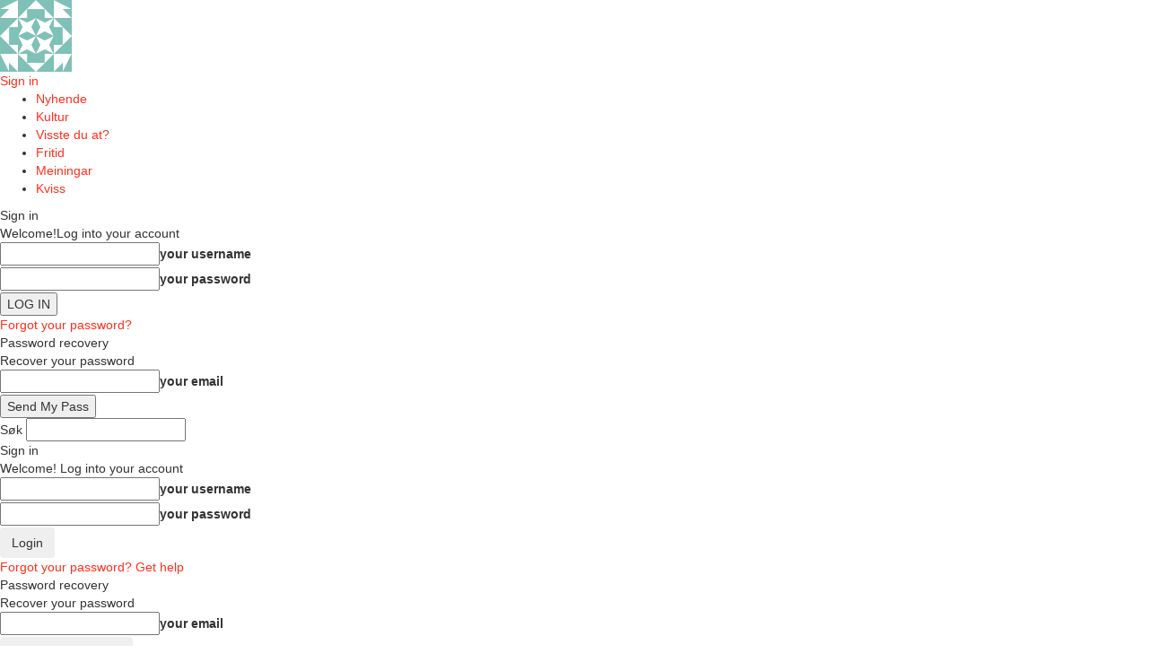

--- FILE ---
content_type: text/html; charset=UTF-8
request_url: https://framtidajunior.no/2021/04/13/psykisk-helse-viktigast-unge/
body_size: 25109
content:
<!doctype html >
<!--[if IE 8]>    <html class="ie8" lang="en"> <![endif]-->
<!--[if IE 9]>    <html class="ie9" lang="en"> <![endif]-->
<!--[if gt IE 8]><!--> <html lang="nn-NO"> <!--<![endif]-->
<head>
      <title>Psykisk helse viktigast for unge - Framtidajunior.no      </title>
    <meta charset="UTF-8" />
    <meta name="viewport" content="width=device-width, initial-scale=1.0">
    <link rel="pingback" href="https://framtidajunior.no/xmlrpc.php" />

    <meta name='robots' content='index, follow, max-image-preview:large, max-snippet:-1, max-video-preview:-1' />
<meta property="og:image" content="https://framtidajunior.no/wp-content/uploads/2021/04/COLOURBOX9974569-e1618253614870.jpg" /><link rel="icon" type="image/png" href="https://framtidajunior.no/wp-content/uploads/2017/08/logo-01.png">
	<!-- This site is optimized with the Yoast SEO plugin v18.0 - https://yoast.com/wordpress/plugins/seo/ -->
	<link rel="canonical" href="https://framtidajunior.no/2021/04/13/psykisk-helse-viktigast-unge/" />
	<meta property="og:locale" content="nn_NO" />
	<meta property="og:type" content="article" />
	<meta property="og:title" content="Psykisk helse viktigast for unge - Framtidajunior.no" />
	<meta property="og:description" content="I UNG2021-undersøkinga frå Opinion, kjem det fram at halvparten av dei unge i Noreg ser på mental helse som den viktigaste saka. Det skriv VG. Tidlegare har lista blitt toppa av saker som omhandlar klima- og miljø. Det verkar heller ikkje som dei unge er nøgd med tilboda som blir gitt når det gjelder mental [&hellip;]" />
	<meta property="og:url" content="https://framtidajunior.no/2021/04/13/psykisk-helse-viktigast-unge/" />
	<meta property="og:site_name" content="Framtidajunior.no" />
	<meta property="article:published_time" content="2021-04-13T07:40:00+00:00" />
	<meta property="article:modified_time" content="2021-04-13T06:50:18+00:00" />
	<meta property="og:image" content="https://framtidajunior.no/wp-content/uploads/2021/04/COLOURBOX9974569-e1618253614870.jpg" />
	<meta property="og:image:width" content="2000" />
	<meta property="og:image:height" content="864" />
	<meta property="og:image:type" content="image/jpeg" />
	<meta name="twitter:card" content="summary_large_image" />
	<meta name="twitter:label1" content="Written by" />
	<meta name="twitter:data1" content="Marte Husabø" />
	<meta name="twitter:label2" content="Est. reading time" />
	<meta name="twitter:data2" content="1 minutt" />
	<script type="application/ld+json" class="yoast-schema-graph">{"@context":"https://schema.org","@graph":[{"@type":"WebSite","@id":"https://framtidajunior.no/#website","url":"https://framtidajunior.no/","name":"Framtidajunior.no","description":"Framtida.no","potentialAction":[{"@type":"SearchAction","target":{"@type":"EntryPoint","urlTemplate":"https://framtidajunior.no/?s={search_term_string}"},"query-input":"required name=search_term_string"}],"inLanguage":"nn-NO"},{"@type":"ImageObject","@id":"https://framtidajunior.no/2021/04/13/psykisk-helse-viktigast-unge/#primaryimage","inLanguage":"nn-NO","url":"https://framtidajunior.no/wp-content/uploads/2021/04/COLOURBOX9974569-e1618253614870.jpg","contentUrl":"https://framtidajunior.no/wp-content/uploads/2021/04/COLOURBOX9974569-e1618253614870.jpg","width":2000,"height":864,"caption":"Illustrasjonsfoto: Colourbox"},{"@type":"WebPage","@id":"https://framtidajunior.no/2021/04/13/psykisk-helse-viktigast-unge/#webpage","url":"https://framtidajunior.no/2021/04/13/psykisk-helse-viktigast-unge/","name":"Psykisk helse viktigast for unge - Framtidajunior.no","isPartOf":{"@id":"https://framtidajunior.no/#website"},"primaryImageOfPage":{"@id":"https://framtidajunior.no/2021/04/13/psykisk-helse-viktigast-unge/#primaryimage"},"datePublished":"2021-04-13T07:40:00+00:00","dateModified":"2021-04-13T06:50:18+00:00","author":{"@id":"https://framtidajunior.no/#/schema/person/72319d245f45a055190eb402e1e1f7d3"},"breadcrumb":{"@id":"https://framtidajunior.no/2021/04/13/psykisk-helse-viktigast-unge/#breadcrumb"},"inLanguage":"nn-NO","potentialAction":[{"@type":"ReadAction","target":["https://framtidajunior.no/2021/04/13/psykisk-helse-viktigast-unge/"]}]},{"@type":"BreadcrumbList","@id":"https://framtidajunior.no/2021/04/13/psykisk-helse-viktigast-unge/#breadcrumb","itemListElement":[{"@type":"ListItem","position":1,"name":"Home","item":"https://framtidajunior.no/"},{"@type":"ListItem","position":2,"name":"Psykisk helse viktigast for unge"}]},{"@type":"Person","@id":"https://framtidajunior.no/#/schema/person/72319d245f45a055190eb402e1e1f7d3","name":"Marte Husabø","image":{"@type":"ImageObject","@id":"https://framtidajunior.no/#personlogo","inLanguage":"nn-NO","url":"https://secure.gravatar.com/avatar/f06e9950ddc8a895799770cdd615fe51?s=96&d=identicon&r=g","contentUrl":"https://secure.gravatar.com/avatar/f06e9950ddc8a895799770cdd615fe51?s=96&d=identicon&r=g","caption":"Marte Husabø"},"url":"https://framtidajunior.no/author/marte/"}]}</script>
	<!-- / Yoast SEO plugin. -->


<link rel='dns-prefetch' href='//cdnjs.cloudflare.com' />
<link rel='dns-prefetch' href='//cdn.jsdelivr.net' />
<link rel='dns-prefetch' href='//maxcdn.bootstrapcdn.com' />
<link rel='dns-prefetch' href='//fonts.googleapis.com' />
<link rel='dns-prefetch' href='//s.w.org' />
<link rel="alternate" type="application/rss+xml" title="Framtidajunior.no &raquo; straum" href="https://framtidajunior.no/feed/" />
<style type="text/css">
.border-color-25>a {
	border-bottom: 3px solid #9bd671 !important;
}
.border-25 {
	border-color: #9bd671 !important;
}

.sf-menu > li.color-25 > a:before,
.sf-menu > li.color-25 > a:after {
	background-color: #9bd671 !important;
	border: 2px solid white;
}
.bg-color-25 {
	background-color: #9bd671 !important;
}
.bg-hover-color-25:hover {
	background-color: #9bd671 !important;
}
.main_cat-25,
.sf-menu > li.color-25 > a,
.color-25 {
	color: #9bd671 !important;
}
.main_cat-25:before {
	background-color: #9bd671 !important;
}
.hover-color-25:hover {
	background-color: #9bd671 !important;
}
.decoration-color-25 {
	-webkit-text-decoration-color: #9bd671 !important;
	-moz-text-decoration-color: #9bd671 !important;
	text-decoration-color: #9bd671 !important;
}
.border-color-23>a {
	border-bottom: 3px solid #54a6da !important;
}
.border-23 {
	border-color: #54a6da !important;
}

.sf-menu > li.color-23 > a:before,
.sf-menu > li.color-23 > a:after {
	background-color: #54a6da !important;
	border: 2px solid white;
}
.bg-color-23 {
	background-color: #54a6da !important;
}
.bg-hover-color-23:hover {
	background-color: #54a6da !important;
}
.main_cat-23,
.sf-menu > li.color-23 > a,
.color-23 {
	color: #54a6da !important;
}
.main_cat-23:before {
	background-color: #54a6da !important;
}
.hover-color-23:hover {
	background-color: #54a6da !important;
}
.decoration-color-23 {
	-webkit-text-decoration-color: #54a6da !important;
	-moz-text-decoration-color: #54a6da !important;
	text-decoration-color: #54a6da !important;
}
.border-color-22>a {
	border-bottom: 3px solid #b184ba !important;
}
.border-22 {
	border-color: #b184ba !important;
}

.sf-menu > li.color-22 > a:before,
.sf-menu > li.color-22 > a:after {
	background-color: #b184ba !important;
	border: 2px solid white;
}
.bg-color-22 {
	background-color: #b184ba !important;
}
.bg-hover-color-22:hover {
	background-color: #b184ba !important;
}
.main_cat-22,
.sf-menu > li.color-22 > a,
.color-22 {
	color: #b184ba !important;
}
.main_cat-22:before {
	background-color: #b184ba !important;
}
.hover-color-22:hover {
	background-color: #b184ba !important;
}
.decoration-color-22 {
	-webkit-text-decoration-color: #b184ba !important;
	-moz-text-decoration-color: #b184ba !important;
	text-decoration-color: #b184ba !important;
}
.border-color-21>a {
	border-bottom: 3px solid #2fad63 !important;
}
.border-21 {
	border-color: #2fad63 !important;
}

.sf-menu > li.color-21 > a:before,
.sf-menu > li.color-21 > a:after {
	background-color: #2fad63 !important;
	border: 2px solid white;
}
.bg-color-21 {
	background-color: #2fad63 !important;
}
.bg-hover-color-21:hover {
	background-color: #2fad63 !important;
}
.main_cat-21,
.sf-menu > li.color-21 > a,
.color-21 {
	color: #2fad63 !important;
}
.main_cat-21:before {
	background-color: #2fad63 !important;
}
.hover-color-21:hover {
	background-color: #2fad63 !important;
}
.decoration-color-21 {
	-webkit-text-decoration-color: #2fad63 !important;
	-moz-text-decoration-color: #2fad63 !important;
	text-decoration-color: #2fad63 !important;
}
.border-color-20>a {
	border-bottom: 3px solid #ce3c37 !important;
}
.border-20 {
	border-color: #ce3c37 !important;
}

.sf-menu > li.color-20 > a:before,
.sf-menu > li.color-20 > a:after {
	background-color: #ce3c37 !important;
	border: 2px solid white;
}
.bg-color-20 {
	background-color: #ce3c37 !important;
}
.bg-hover-color-20:hover {
	background-color: #ce3c37 !important;
}
.main_cat-20,
.sf-menu > li.color-20 > a,
.color-20 {
	color: #ce3c37 !important;
}
.main_cat-20:before {
	background-color: #ce3c37 !important;
}
.hover-color-20:hover {
	background-color: #ce3c37 !important;
}
.decoration-color-20 {
	-webkit-text-decoration-color: #ce3c37 !important;
	-moz-text-decoration-color: #ce3c37 !important;
	text-decoration-color: #ce3c37 !important;
}
.border-color-19>a {
	border-bottom: 3px solid #f39d1e !important;
}
.border-19 {
	border-color: #f39d1e !important;
}

.sf-menu > li.color-19 > a:before,
.sf-menu > li.color-19 > a:after {
	background-color: #f39d1e !important;
	border: 2px solid white;
}
.bg-color-19 {
	background-color: #f39d1e !important;
}
.bg-hover-color-19:hover {
	background-color: #f39d1e !important;
}
.main_cat-19,
.sf-menu > li.color-19 > a,
.color-19 {
	color: #f39d1e !important;
}
.main_cat-19:before {
	background-color: #f39d1e !important;
}
.hover-color-19:hover {
	background-color: #f39d1e !important;
}
.decoration-color-19 {
	-webkit-text-decoration-color: #f39d1e !important;
	-moz-text-decoration-color: #f39d1e !important;
	text-decoration-color: #f39d1e !important;
}
.theme-bg-color {
	background-color: #ff2f1e;
}
.theme-border-color {
	border-color: #ff2f1e;
}
.theme-color {
	color: #ff2f1e;
}

</style>		<script type="text/javascript">
			window._wpemojiSettings = {"baseUrl":"https:\/\/s.w.org\/images\/core\/emoji\/13.0.1\/72x72\/","ext":".png","svgUrl":"https:\/\/s.w.org\/images\/core\/emoji\/13.0.1\/svg\/","svgExt":".svg","source":{"concatemoji":"https:\/\/framtidajunior.no\/wp-includes\/js\/wp-emoji-release.min.js?ver=5.7.1"}};
			!function(e,a,t){var n,r,o,i=a.createElement("canvas"),p=i.getContext&&i.getContext("2d");function s(e,t){var a=String.fromCharCode;p.clearRect(0,0,i.width,i.height),p.fillText(a.apply(this,e),0,0);e=i.toDataURL();return p.clearRect(0,0,i.width,i.height),p.fillText(a.apply(this,t),0,0),e===i.toDataURL()}function c(e){var t=a.createElement("script");t.src=e,t.defer=t.type="text/javascript",a.getElementsByTagName("head")[0].appendChild(t)}for(o=Array("flag","emoji"),t.supports={everything:!0,everythingExceptFlag:!0},r=0;r<o.length;r++)t.supports[o[r]]=function(e){if(!p||!p.fillText)return!1;switch(p.textBaseline="top",p.font="600 32px Arial",e){case"flag":return s([127987,65039,8205,9895,65039],[127987,65039,8203,9895,65039])?!1:!s([55356,56826,55356,56819],[55356,56826,8203,55356,56819])&&!s([55356,57332,56128,56423,56128,56418,56128,56421,56128,56430,56128,56423,56128,56447],[55356,57332,8203,56128,56423,8203,56128,56418,8203,56128,56421,8203,56128,56430,8203,56128,56423,8203,56128,56447]);case"emoji":return!s([55357,56424,8205,55356,57212],[55357,56424,8203,55356,57212])}return!1}(o[r]),t.supports.everything=t.supports.everything&&t.supports[o[r]],"flag"!==o[r]&&(t.supports.everythingExceptFlag=t.supports.everythingExceptFlag&&t.supports[o[r]]);t.supports.everythingExceptFlag=t.supports.everythingExceptFlag&&!t.supports.flag,t.DOMReady=!1,t.readyCallback=function(){t.DOMReady=!0},t.supports.everything||(n=function(){t.readyCallback()},a.addEventListener?(a.addEventListener("DOMContentLoaded",n,!1),e.addEventListener("load",n,!1)):(e.attachEvent("onload",n),a.attachEvent("onreadystatechange",function(){"complete"===a.readyState&&t.readyCallback()})),(n=t.source||{}).concatemoji?c(n.concatemoji):n.wpemoji&&n.twemoji&&(c(n.twemoji),c(n.wpemoji)))}(window,document,window._wpemojiSettings);
		</script>
		<style type="text/css">
img.wp-smiley,
img.emoji {
	display: inline !important;
	border: none !important;
	box-shadow: none !important;
	height: 1em !important;
	width: 1em !important;
	margin: 0 .07em !important;
	vertical-align: -0.1em !important;
	background: none !important;
	padding: 0 !important;
}
</style>
	<link rel='stylesheet' id='anwp-pg-styles-css'  href='https://framtidajunior.no/wp-content/plugins/anwp-post-grid-for-elementor/public/css/styles.min.css?ver=1.2.0' type='text/css' media='all' />
<link rel='stylesheet' id='wp-block-library-css'  href='https://framtidajunior.no/wp-includes/css/dist/block-library/style.min.css?ver=5.7.1' type='text/css' media='all' />
<link rel='stylesheet' id='td-plugin-framework-css'  href='https://framtidajunior.no/wp-content/plugins/td-api-plugin/css/style.css?ver=5.7.1' type='text/css' media='all' />
<link rel='stylesheet' id='pollbootstrap-css'  href='https://maxcdn.bootstrapcdn.com/bootstrap/3.3.6/css/bootstrap.min.css?ver=5.7.1' type='text/css' media='all' />
<link rel='stylesheet' id='poll_smart_wizard_css-css'  href='https://framtidajunior.no/wp-content/plugins/wp-pool/css/smart_wizard.css?ver=5.7.1' type='text/css' media='all' />
<link rel='stylesheet' id='poll_smart_wizard_theme_arrows_css-css'  href='https://framtidajunior.no/wp-content/plugins/wp-pool/css/smart_wizard_theme_arrows.css?ver=5.7.1' type='text/css' media='all' />
<link rel='stylesheet' id='poll_smart_wizard_front_css-css'  href='https://framtidajunior.no/wp-content/plugins/wp-pool/css/front.css?ver=5.7.1' type='text/css' media='all' />
<link rel='stylesheet' id='hfe-style-css'  href='https://framtidajunior.no/wp-content/plugins/header-footer-elementor/assets/css/header-footer-elementor.css?ver=1.6.16' type='text/css' media='all' />
<link rel='stylesheet' id='elementor-icons-css'  href='https://framtidajunior.no/wp-content/plugins/elementor/assets/lib/eicons/css/elementor-icons.min.css?ver=5.15.0' type='text/css' media='all' />
<link rel='stylesheet' id='elementor-frontend-css'  href='https://framtidajunior.no/wp-content/plugins/elementor/assets/css/frontend-lite.min.css?ver=3.6.0' type='text/css' media='all' />
<link rel='stylesheet' id='elementor-post-33325-css'  href='https://framtidajunior.no/wp-content/uploads/elementor/css/post-33325.css?ver=1697305838' type='text/css' media='all' />
<link rel='stylesheet' id='elementor-global-css'  href='https://framtidajunior.no/wp-content/uploads/elementor/css/global.css?ver=1697305839' type='text/css' media='all' />
<link rel='stylesheet' id='td_live_css_frontend-css'  href='https://framtidajunior.no/wp-content/plugins/td-composer/css-live/assets/css/td_live_css_frontend.css?ver=5.7.1' type='text/css' media='all' />
<link rel='stylesheet' id='google-fonts-style-css'  href='https://fonts.googleapis.com/css?family=Open+Sans%3A300italic%2C400%2C400italic%2C600%2C600italic%2C700%7CRoboto%3A300%2C400%2C400italic%2C500%2C500italic%2C700%2C900&#038;ver=8.0' type='text/css' media='all' />
<link rel='stylesheet' id='eael-general-css'  href='https://framtidajunior.no/wp-content/plugins/essential-addons-for-elementor-lite/assets/front-end/css/view/general.min.css?ver=5.8.11' type='text/css' media='all' />
<link rel='stylesheet' id='slick-css-css'  href='//cdn.jsdelivr.net/jquery.slick/1.6.0/slick.css?ver=5.7.1' type='text/css' media='all' />
<link rel='stylesheet' id='slick-theme-css-css'  href='//cdn.jsdelivr.net/jquery.slick/1.6.0/slick-theme.css?ver=5.7.1' type='text/css' media='all' />
<link rel='stylesheet' id='td-theme-css'  href='https://framtidajunior.no/wp-content/themes/Newspaper/style.css?ver=8.0' type='text/css' media='all' />
<link rel='stylesheet' id='big-grid-3-css'  href='https://framtidajunior.no/wp-content/themes/Newspaper-child/style-big-grid-3.css?ver=8.0c' type='text/css' media='all' />
<link rel='stylesheet' id='td-theme-child-css'  href='https://framtidajunior.no/wp-content/themes/Newspaper-child/style.css?ver=8.0c' type='text/css' media='all' />
<link rel='stylesheet' id='google-fonts-1-css'  href='https://fonts.googleapis.com/css?family=Roboto%3A100%2C100italic%2C200%2C200italic%2C300%2C300italic%2C400%2C400italic%2C500%2C500italic%2C600%2C600italic%2C700%2C700italic%2C800%2C800italic%2C900%2C900italic%7CRoboto+Slab%3A100%2C100italic%2C200%2C200italic%2C300%2C300italic%2C400%2C400italic%2C500%2C500italic%2C600%2C600italic%2C700%2C700italic%2C800%2C800italic%2C900%2C900italic&#038;display=auto&#038;ver=5.7.1' type='text/css' media='all' />
<script type='text/javascript' src='https://framtidajunior.no/wp-includes/js/jquery/jquery.min.js?ver=3.5.1' id='jquery-core-js'></script>
<script type='text/javascript' src='https://framtidajunior.no/wp-includes/js/jquery/jquery-migrate.min.js?ver=3.3.2' id='jquery-migrate-js'></script>
<script type='text/javascript' src='https://framtidajunior.no/wp-content/plugins/wp-pool/js/jquery.smartWizard.js?ver=5.7.1' id='poll_smartWizard_script-js'></script>
<script type='text/javascript' src='https://cdnjs.cloudflare.com/ajax/libs/Chart.js/2.7.1/Chart.min.js?ver=5.7.1' id='poll_charts-js'></script>
<script type='text/javascript' id='poll_smart_script_custom-js-extra'>
/* <![CDATA[ */
var save_poll_step = {"url":"https:\/\/framtidajunior.no\/wp-admin\/admin-ajax.php","nonce":"8dcca7d2de"};
/* ]]> */
</script>
<script type='text/javascript' src='https://framtidajunior.no/wp-content/plugins/wp-pool/js/script_poll.js?ver=5.7.1' id='poll_smart_script_custom-js'></script>
<script type='text/javascript' src='//cdn.jsdelivr.net/jquery.slick/1.6.0/slick.min.js?ver=5.7.1' id='slick-script-js'></script>
<script type='text/javascript' src='https://framtidajunior.no/wp-content/themes/Newspaper-child/js/script-slick.js?ver=5.7.1' id='slick-script-slider-js'></script>
<script type='text/javascript' src='https://framtidajunior.no/wp-content/themes/Newspaper-child/js/pagination-page.js?ver=5.7.1' id='pagination-page-js'></script>
<script type='text/javascript' src='https://framtidajunior.no/wp-content/themes/Newspaper-child/js/like-script.js?ver=5.7.1' id='like-script-js'></script>
<script type='text/javascript' src='https://framtidajunior.no/wp-content/themes/Newspaper-child/js/junior_front.js?ver=5.7.1' id='junior_front-js'></script>
<link rel="https://api.w.org/" href="https://framtidajunior.no/wp-json/" /><link rel="alternate" type="application/json" href="https://framtidajunior.no/wp-json/wp/v2/posts/25067" /><link rel="EditURI" type="application/rsd+xml" title="RSD" href="https://framtidajunior.no/xmlrpc.php?rsd" />
<link rel="wlwmanifest" type="application/wlwmanifest+xml" href="https://framtidajunior.no/wp-includes/wlwmanifest.xml" /> 
<meta name="generator" content="WordPress 5.7.1" />
<link rel='shortlink' href='https://framtidajunior.no/?p=25067' />
<link rel="alternate" type="application/json+oembed" href="https://framtidajunior.no/wp-json/oembed/1.0/embed?url=https%3A%2F%2Fframtidajunior.no%2F2021%2F04%2F13%2Fpsykisk-helse-viktigast-unge%2F" />
<link rel="alternate" type="text/xml+oembed" href="https://framtidajunior.no/wp-json/oembed/1.0/embed?url=https%3A%2F%2Fframtidajunior.no%2F2021%2F04%2F13%2Fpsykisk-helse-viktigast-unge%2F&#038;format=xml" />
<script src="https://framtidajunior.no/wp-content/themes/Newspaper-child/js/lesedigg.js"></script>
<link rel='stylesheet' id='google-fonts-1-css'  href='https://fonts.googleapis.com/css?family=Roboto%3A100%2C100italic%2C200%2C200italic%2C300%2C300italic%2C400%2C400italic%2C500%2C500italic%2C600%2C600italic%2C700%2C700italic%2C800%2C800italic%2C900%2C900italic%7CRoboto+Slab%3A100%2C100italic%2C200%2C200italic%2C300%2C300italic%2C400%2C400italic%2C500%2C500italic%2C600%2C600italic%2C700%2C700italic%2C800%2C800italic%2C900%2C900italic%7CSpace+Grotesk%3A100%2C100italic%2C200%2C200italic%2C300%2C300italic%2C400%2C400italic%2C500%2C500italic%2C600%2C600italic%2C700%2C700italic%2C800%2C800italic%2C900%2C900italic&#038;display=auto&#038;ver=5.7.1' type='text/css' media='all' />
<link rel="stylesheet" href="https://framtidajunior.no/wp-content/themes/Newspaper-child/css/lesedigg.css" type="text/css" media="all">
	<style id="tdw-css-placeholder"></style>			<script>
				window.tdwGlobal = {"adminUrl":"https:\/\/framtidajunior.no\/wp-admin\/","wpRestNonce":"c9757490cd","wpRestUrl":"https:\/\/framtidajunior.no\/wp-json\/","permalinkStructure":"\/%year%\/%monthnum%\/%day%\/%postname%\/"};
			</script>
			<!--[if lt IE 9]><script src="https://html5shim.googlecode.com/svn/trunk/html5.js"></script><![endif]-->
    
<!-- JS generated by theme -->

<script>
    
    

	    var tdBlocksArray = []; //here we store all the items for the current page

	    //td_block class - each ajax block uses a object of this class for requests
	    function tdBlock() {
		    this.id = '';
		    this.block_type = 1; //block type id (1-234 etc)
		    this.atts = '';
		    this.td_column_number = '';
		    this.td_current_page = 1; //
		    this.post_count = 0; //from wp
		    this.found_posts = 0; //from wp
		    this.max_num_pages = 0; //from wp
		    this.td_filter_value = ''; //current live filter value
		    this.is_ajax_running = false;
		    this.td_user_action = ''; // load more or infinite loader (used by the animation)
		    this.header_color = '';
		    this.ajax_pagination_infinite_stop = ''; //show load more at page x
	    }


        // td_js_generator - mini detector
        (function(){
            var htmlTag = document.getElementsByTagName("html")[0];

            if ( navigator.userAgent.indexOf("MSIE 10.0") > -1 ) {
                htmlTag.className += ' ie10';
            }

            if ( !!navigator.userAgent.match(/Trident.*rv\:11\./) ) {
                htmlTag.className += ' ie11';
            }

            if ( /(iPad|iPhone|iPod)/g.test(navigator.userAgent) ) {
                htmlTag.className += ' td-md-is-ios';
            }

            var user_agent = navigator.userAgent.toLowerCase();
            if ( user_agent.indexOf("android") > -1 ) {
                htmlTag.className += ' td-md-is-android';
            }

            if ( -1 !== navigator.userAgent.indexOf('Mac OS X')  ) {
                htmlTag.className += ' td-md-is-os-x';
            }

            if ( /chrom(e|ium)/.test(navigator.userAgent.toLowerCase()) ) {
               htmlTag.className += ' td-md-is-chrome';
            }

            if ( -1 !== navigator.userAgent.indexOf('Firefox') ) {
                htmlTag.className += ' td-md-is-firefox';
            }

            if ( -1 !== navigator.userAgent.indexOf('Safari') && -1 === navigator.userAgent.indexOf('Chrome') ) {
                htmlTag.className += ' td-md-is-safari';
            }

            if( -1 !== navigator.userAgent.indexOf('IEMobile') ){
                htmlTag.className += ' td-md-is-iemobile';
            }

        })();




        var tdLocalCache = {};

        ( function () {
            "use strict";

            tdLocalCache = {
                data: {},
                remove: function (resource_id) {
                    delete tdLocalCache.data[resource_id];
                },
                exist: function (resource_id) {
                    return tdLocalCache.data.hasOwnProperty(resource_id) && tdLocalCache.data[resource_id] !== null;
                },
                get: function (resource_id) {
                    return tdLocalCache.data[resource_id];
                },
                set: function (resource_id, cachedData) {
                    tdLocalCache.remove(resource_id);
                    tdLocalCache.data[resource_id] = cachedData;
                }
            };
        })();

    
    
var tds_login_sing_in_widget="show";
var td_viewport_interval_list=[{"limitBottom":767,"sidebarWidth":228},{"limitBottom":1018,"sidebarWidth":300},{"limitBottom":1140,"sidebarWidth":324}];
var td_animation_stack_effect="type0";
var tds_animation_stack=true;
var td_animation_stack_specific_selectors=".entry-thumb, img";
var td_animation_stack_general_selectors=".td-animation-stack img, .td-animation-stack .entry-thumb, .post img";
var td_ajax_url="https:\/\/framtidajunior.no\/wp-admin\/admin-ajax.php?td_theme_name=Newspaper&v=8.0";
var td_get_template_directory_uri="https:\/\/framtidajunior.no\/wp-content\/themes\/Newspaper";
var tds_snap_menu="snap";
var tds_logo_on_sticky="show_header_logo";
var tds_header_style="10";
var td_please_wait="Please wait...";
var td_email_user_pass_incorrect="User or password incorrect!";
var td_email_user_incorrect="Email or username incorrect!";
var td_email_incorrect="Email incorrect!";
var tds_more_articles_on_post_enable="";
var tds_more_articles_on_post_time_to_wait="";
var tds_more_articles_on_post_pages_distance_from_top=0;
var tds_theme_color_site_wide="#ff2f1e";
var tds_smart_sidebar="enabled";
var tdThemeName="Newspaper";
var td_magnific_popup_translation_tPrev="Previous (Left arrow key)";
var td_magnific_popup_translation_tNext="Next (Right arrow key)";
var td_magnific_popup_translation_tCounter="%curr% of %total%";
var td_magnific_popup_translation_ajax_tError="The content from %url% could not be loaded.";
var td_magnific_popup_translation_image_tError="The image #%curr% could not be loaded.";
var td_ad_background_click_link="";
var td_ad_background_click_target="";
</script>


<!-- Header style compiled by theme -->

<style>
    
.td-header-wrap .black-menu .sf-menu > .current-menu-item > a,
    .td-header-wrap .black-menu .sf-menu > .current-menu-ancestor > a,
    .td-header-wrap .black-menu .sf-menu > .current-category-ancestor > a,
    .td-header-wrap .black-menu .sf-menu > li > a:hover,
    .td-header-wrap .black-menu .sf-menu > .sfHover > a,
    .td-header-style-12 .td-header-menu-wrap-full,
    .sf-menu > .current-menu-item > a:after,
    .sf-menu > .current-menu-ancestor > a:after,
    .sf-menu > .current-category-ancestor > a:after,
    .sf-menu > li:hover > a:after,
    .sf-menu > .sfHover > a:after,
    .td-header-style-12 .td-affix,
    .header-search-wrap .td-drop-down-search:after,
    .header-search-wrap .td-drop-down-search .btn:hover,
    input[type=submit]:hover,
    .td-read-more a,
    .td-post-category:hover,
    .td-grid-style-1.td-hover-1 .td-big-grid-post:hover .td-post-category,
    .td-grid-style-5.td-hover-1 .td-big-grid-post:hover .td-post-category,
    .td_top_authors .td-active .td-author-post-count,
    .td_top_authors .td-active .td-author-comments-count,
    .td_top_authors .td_mod_wrap:hover .td-author-post-count,
    .td_top_authors .td_mod_wrap:hover .td-author-comments-count,
    .td-404-sub-sub-title a:hover,
    .td-search-form-widget .wpb_button:hover,
    .td-rating-bar-wrap div,
    .td_category_template_3 .td-current-sub-category,
    .dropcap,
    .td_wrapper_video_playlist .td_video_controls_playlist_wrapper,
    .wpb_default,
    .wpb_default:hover,
    .td-left-smart-list:hover,
    .td-right-smart-list:hover,
    .woocommerce-checkout .woocommerce input.button:hover,
    .woocommerce-page .woocommerce a.button:hover,
    .woocommerce-account div.woocommerce .button:hover,
    #bbpress-forums button:hover,
    .bbp_widget_login .button:hover,
    .td-footer-wrapper .td-post-category,
    .td-footer-wrapper .widget_product_search input[type="submit"]:hover,
    .woocommerce .product a.button:hover,
    .woocommerce .product #respond input#submit:hover,
    .woocommerce .checkout input#place_order:hover,
    .woocommerce .woocommerce.widget .button:hover,
    .single-product .product .summary .cart .button:hover,
    .woocommerce-cart .woocommerce table.cart .button:hover,
    .woocommerce-cart .woocommerce .shipping-calculator-form .button:hover,
    .td-next-prev-wrap a:hover,
    .td-load-more-wrap a:hover,
    .td-post-small-box a:hover,
    .page-nav .current,
    .page-nav:first-child > div,
    .td_category_template_8 .td-category-header .td-category a.td-current-sub-category,
    .td_category_template_4 .td-category-siblings .td-category a:hover,
    #bbpress-forums .bbp-pagination .current,
    #bbpress-forums #bbp-single-user-details #bbp-user-navigation li.current a,
    .td-theme-slider:hover .slide-meta-cat a,
    a.vc_btn-black:hover,
    .td-trending-now-wrapper:hover .td-trending-now-title,
    .td-scroll-up,
    .td-smart-list-button:hover,
    .td-weather-information:before,
    .td-weather-week:before,
    .td_block_exchange .td-exchange-header:before,
    .td_block_big_grid_9.td-grid-style-1 .td-post-category,
    .td_block_big_grid_9.td-grid-style-5 .td-post-category,
    .td-grid-style-6.td-hover-1 .td-module-thumb:after,
    .td-pulldown-syle-2 .td-subcat-dropdown ul:after,
    .td_block_template_9 .td-block-title:after,
    .td_block_template_15 .td-block-title:before {
        background-color: #ff2f1e;
    }

    .global-block-template-4 .td-related-title .td-cur-simple-item:before {
        border-color: #ff2f1e transparent transparent transparent !important;
    }

    .woocommerce .woocommerce-message .button:hover,
    .woocommerce .woocommerce-error .button:hover,
    .woocommerce .woocommerce-info .button:hover,
    .global-block-template-4 .td-related-title .td-cur-simple-item,
    .global-block-template-3 .td-related-title .td-cur-simple-item,
    .global-block-template-9 .td-related-title:after {
        background-color: #ff2f1e !important;
    }

    .woocommerce .product .onsale,
    .woocommerce.widget .ui-slider .ui-slider-handle {
        background: none #ff2f1e;
    }

    .woocommerce.widget.widget_layered_nav_filters ul li a {
        background: none repeat scroll 0 0 #ff2f1e !important;
    }

    a,
    cite a:hover,
    .td_mega_menu_sub_cats .cur-sub-cat,
    .td-mega-span h3 a:hover,
    .td_mod_mega_menu:hover .entry-title a,
    .header-search-wrap .result-msg a:hover,
    .top-header-menu li a:hover,
    .top-header-menu .current-menu-item > a,
    .top-header-menu .current-menu-ancestor > a,
    .top-header-menu .current-category-ancestor > a,
    .td-social-icon-wrap > a:hover,
    .td-header-sp-top-widget .td-social-icon-wrap a:hover,
    .td-page-content blockquote p,
    .td-post-content blockquote p,
    .mce-content-body blockquote p,
    .comment-content blockquote p,
    .wpb_text_column blockquote p,
    .td_block_text_with_title blockquote p,
    .td_module_wrap:hover .entry-title a,
    .td-subcat-filter .td-subcat-list a:hover,
    .td-subcat-filter .td-subcat-dropdown a:hover,
    .td_quote_on_blocks,
    .dropcap2,
    .dropcap3,
    .td_top_authors .td-active .td-authors-name a,
    .td_top_authors .td_mod_wrap:hover .td-authors-name a,
    .td-post-next-prev-content a:hover,
    .author-box-wrap .td-author-social a:hover,
    .td-author-name a:hover,
    .td-author-url a:hover,
    .td_mod_related_posts:hover h3 > a,
    .td-post-template-11 .td-related-title .td-related-left:hover,
    .td-post-template-11 .td-related-title .td-related-right:hover,
    .td-post-template-11 .td-related-title .td-cur-simple-item,
    .td-post-template-11 .td_block_related_posts .td-next-prev-wrap a:hover,
    .comment-reply-link:hover,
    .logged-in-as a:hover,
    #cancel-comment-reply-link:hover,
    .td-search-query,
    .td-category-header .td-pulldown-category-filter-link:hover,
    .td-category-siblings .td-subcat-dropdown a:hover,
    .td-category-siblings .td-subcat-dropdown a.td-current-sub-category,
    .widget a:hover,
    .td_wp_recentcomments a:hover,
    .archive .widget_archive .current,
    .archive .widget_archive .current a,
    .widget_calendar tfoot a:hover,
    .woocommerce a.added_to_cart:hover,
    .woocommerce-account .woocommerce-MyAccount-navigation a:hover,
    #bbpress-forums li.bbp-header .bbp-reply-content span a:hover,
    #bbpress-forums .bbp-forum-freshness a:hover,
    #bbpress-forums .bbp-topic-freshness a:hover,
    #bbpress-forums .bbp-forums-list li a:hover,
    #bbpress-forums .bbp-forum-title:hover,
    #bbpress-forums .bbp-topic-permalink:hover,
    #bbpress-forums .bbp-topic-started-by a:hover,
    #bbpress-forums .bbp-topic-started-in a:hover,
    #bbpress-forums .bbp-body .super-sticky li.bbp-topic-title .bbp-topic-permalink,
    #bbpress-forums .bbp-body .sticky li.bbp-topic-title .bbp-topic-permalink,
    .widget_display_replies .bbp-author-name,
    .widget_display_topics .bbp-author-name,
    .footer-text-wrap .footer-email-wrap a,
    .td-subfooter-menu li a:hover,
    .footer-social-wrap a:hover,
    a.vc_btn-black:hover,
    .td-smart-list-dropdown-wrap .td-smart-list-button:hover,
    .td_module_17 .td-read-more a:hover,
    .td_module_18 .td-read-more a:hover,
    .td_module_19 .td-post-author-name a:hover,
    .td-instagram-user a,
    .td-pulldown-syle-2 .td-subcat-dropdown:hover .td-subcat-more span,
    .td-pulldown-syle-2 .td-subcat-dropdown:hover .td-subcat-more i,
    .td-pulldown-syle-3 .td-subcat-dropdown:hover .td-subcat-more span,
    .td-pulldown-syle-3 .td-subcat-dropdown:hover .td-subcat-more i,
    .td-block-title-wrap .td-wrapper-pulldown-filter .td-pulldown-filter-display-option:hover,
    .td-block-title-wrap .td-wrapper-pulldown-filter .td-pulldown-filter-display-option:hover i,
    .td-block-title-wrap .td-wrapper-pulldown-filter .td-pulldown-filter-link:hover,
    .td-block-title-wrap .td-wrapper-pulldown-filter .td-pulldown-filter-item .td-cur-simple-item,
    .global-block-template-2 .td-related-title .td-cur-simple-item,
    .global-block-template-5 .td-related-title .td-cur-simple-item,
    .global-block-template-6 .td-related-title .td-cur-simple-item,
    .global-block-template-7 .td-related-title .td-cur-simple-item,
    .global-block-template-8 .td-related-title .td-cur-simple-item,
    .global-block-template-9 .td-related-title .td-cur-simple-item,
    .global-block-template-10 .td-related-title .td-cur-simple-item,
    .global-block-template-11 .td-related-title .td-cur-simple-item,
    .global-block-template-12 .td-related-title .td-cur-simple-item,
    .global-block-template-13 .td-related-title .td-cur-simple-item,
    .global-block-template-14 .td-related-title .td-cur-simple-item,
    .global-block-template-15 .td-related-title .td-cur-simple-item,
    .global-block-template-16 .td-related-title .td-cur-simple-item,
    .global-block-template-17 .td-related-title .td-cur-simple-item,
    .td-theme-wrap .sf-menu ul .td-menu-item > a:hover,
    .td-theme-wrap .sf-menu ul .sfHover > a,
    .td-theme-wrap .sf-menu ul .current-menu-ancestor > a,
    .td-theme-wrap .sf-menu ul .current-category-ancestor > a,
    .td-theme-wrap .sf-menu ul .current-menu-item > a,
     .td_outlined_btn {
        color: #ff2f1e;
    }

    a.vc_btn-black.vc_btn_square_outlined:hover,
    a.vc_btn-black.vc_btn_outlined:hover,
    .td-mega-menu-page .wpb_content_element ul li a:hover,
     .td-theme-wrap .td-aj-search-results .td_module_wrap:hover .entry-title a,
    .td-theme-wrap .header-search-wrap .result-msg a:hover {
        color: #ff2f1e !important;
    }

    .td-next-prev-wrap a:hover,
    .td-load-more-wrap a:hover,
    .td-post-small-box a:hover,
    .page-nav .current,
    .page-nav:first-child > div,
    .td_category_template_8 .td-category-header .td-category a.td-current-sub-category,
    .td_category_template_4 .td-category-siblings .td-category a:hover,
    #bbpress-forums .bbp-pagination .current,
    .post .td_quote_box,
    .page .td_quote_box,
    a.vc_btn-black:hover,
    .td_block_template_5 .td-block-title > *,
     .td_outlined_btn {
        border-color: #ff2f1e;
    }

    .td_wrapper_video_playlist .td_video_currently_playing:after {
        border-color: #ff2f1e !important;
    }

    .header-search-wrap .td-drop-down-search:before {
        border-color: transparent transparent #ff2f1e transparent;
    }

    .block-title > span,
    .block-title > a,
    .block-title > label,
    .widgettitle,
    .widgettitle:after,
    .td-trending-now-title,
    .td-trending-now-wrapper:hover .td-trending-now-title,
    .wpb_tabs li.ui-tabs-active a,
    .wpb_tabs li:hover a,
    .vc_tta-container .vc_tta-color-grey.vc_tta-tabs-position-top.vc_tta-style-classic .vc_tta-tabs-container .vc_tta-tab.vc_active > a,
    .vc_tta-container .vc_tta-color-grey.vc_tta-tabs-position-top.vc_tta-style-classic .vc_tta-tabs-container .vc_tta-tab:hover > a,
    .td_block_template_1 .td-related-title .td-cur-simple-item,
    .woocommerce .product .products h2:not(.woocommerce-loop-product__title),
    .td-subcat-filter .td-subcat-dropdown:hover .td-subcat-more, 
     .td_3D_btn,
    .td_shadow_btn,
    .td_default_btn,
    .td_round_btn, 
    .td_outlined_btn:hover {
    	background-color: #ff2f1e;
    }

    .woocommerce div.product .woocommerce-tabs ul.tabs li.active {
    	background-color: #ff2f1e !important;
    }

    .block-title,
    .td_block_template_1 .td-related-title,
    .wpb_tabs .wpb_tabs_nav,
    .vc_tta-container .vc_tta-color-grey.vc_tta-tabs-position-top.vc_tta-style-classic .vc_tta-tabs-container,
    .woocommerce div.product .woocommerce-tabs ul.tabs:before {
        border-color: #ff2f1e;
    }
    .td_block_wrap .td-subcat-item a.td-cur-simple-item {
	    color: #ff2f1e;
	}


    
    .td-grid-style-4 .entry-title
    {
        background-color: rgba(255, 47, 30, 0.7);
    }

    
    .block-title > span,
    .block-title > span > a,
    .block-title > a,
    .block-title > label,
    .widgettitle,
    .widgettitle:after,
    .td-trending-now-title,
    .td-trending-now-wrapper:hover .td-trending-now-title,
    .wpb_tabs li.ui-tabs-active a,
    .wpb_tabs li:hover a,
    .vc_tta-container .vc_tta-color-grey.vc_tta-tabs-position-top.vc_tta-style-classic .vc_tta-tabs-container .vc_tta-tab.vc_active > a,
    .vc_tta-container .vc_tta-color-grey.vc_tta-tabs-position-top.vc_tta-style-classic .vc_tta-tabs-container .vc_tta-tab:hover > a,
    .td_block_template_1 .td-related-title .td-cur-simple-item,
    .woocommerce .product .products h2:not(.woocommerce-loop-product__title),
    .td-subcat-filter .td-subcat-dropdown:hover .td-subcat-more,
    .td-weather-information:before,
    .td-weather-week:before,
    .td_block_exchange .td-exchange-header:before,
    .td-theme-wrap .td_block_template_3 .td-block-title > *,
    .td-theme-wrap .td_block_template_4 .td-block-title > *,
    .td-theme-wrap .td_block_template_7 .td-block-title > *,
    .td-theme-wrap .td_block_template_9 .td-block-title:after,
    .td-theme-wrap .td_block_template_10 .td-block-title::before,
    .td-theme-wrap .td_block_template_11 .td-block-title::before,
    .td-theme-wrap .td_block_template_11 .td-block-title::after,
    .td-theme-wrap .td_block_template_14 .td-block-title,
    .td-theme-wrap .td_block_template_15 .td-block-title:before,
    .td-theme-wrap .td_block_template_17 .td-block-title:before {
        background-color: #222222;
    }

    .woocommerce div.product .woocommerce-tabs ul.tabs li.active {
    	background-color: #222222 !important;
    }

    .block-title,
    .td_block_template_1 .td-related-title,
    .wpb_tabs .wpb_tabs_nav,
    .vc_tta-container .vc_tta-color-grey.vc_tta-tabs-position-top.vc_tta-style-classic .vc_tta-tabs-container,
    .woocommerce div.product .woocommerce-tabs ul.tabs:before,
    .td-theme-wrap .td_block_template_5 .td-block-title > *,
    .td-theme-wrap .td_block_template_17 .td-block-title,
    .td-theme-wrap .td_block_template_17 .td-block-title::before {
        border-color: #222222;
    }

    .td-theme-wrap .td_block_template_4 .td-block-title > *:before,
    .td-theme-wrap .td_block_template_17 .td-block-title::after {
        border-color: #222222 transparent transparent transparent;
    }

    
    .td-footer-wrapper,
    .td-footer-wrapper .td_block_template_7 .td-block-title > *,
    .td-footer-wrapper .td_block_template_17 .td-block-title,
    .td-footer-wrapper .td-block-title-wrap .td-wrapper-pulldown-filter {
        background-color: rgba(17,17,17,0.01);
    }
</style>

<!-- Google tag (gtag.js) -->
<script async src="https://www.googletagmanager.com/gtag/js?id=G-6VVVMRBSZ6"></script>
<script>
  window.dataLayer = window.dataLayer || [];
  function gtag(){dataLayer.push(arguments);}
  gtag('js', new Date());

  gtag('config', 'G-6VVVMRBSZ6');
</script><script type="application/ld+json">
                        {
                            "@context": "http://schema.org",
                            "@type": "BreadcrumbList",
                            "itemListElement": [{
                            "@type": "ListItem",
                            "position": 1,
                                "item": {
                                "@type": "WebSite",
                                "@id": "https://framtidajunior.no/",
                                "name": "Framtidajunior"                                               
                            }
                        },{
                            "@type": "ListItem",
                            "position": 2,
                                "item": {
                                "@type": "WebPage",
                                "@id": "https://framtidajunior.no/category/nyhende/",
                                "name": "Nyhende"
                            }
                        },{
                            "@type": "ListItem",
                            "position": 3,
                                "item": {
                                "@type": "WebPage",
                                "@id": "https://framtidajunior.no/2021/04/13/psykisk-helse-viktigast-unge/",
                                "name": "Psykisk helse viktigast for unge"                                
                            }
                        }    ]
                        }
                       </script><!-- Begin comScore Tag -->
		<script>
    var _comscore = _comscore || [];
    _comscore.push({ c1: "2", c2: "24447451" });
    (function() {
      var s = document.createElement("script"), el = document.getElementsByTagName("script")[0]; s.async = true;
      s.src = (document.location.protocol == "https:" ? "https://sb" : "http://b") + ".scorecardresearch.com/beacon.js";
      el.parentNode.insertBefore(s, el);
    })();
  </script>
  <noscript>
    <img src="https://sb.scorecardresearch.com/p?c1=2&c2=24447451&cv=2.0&cj=1" />
  </noscript>
<!-- End comScore Tag -->
<!-- Begin TNS Tag -->
<!-- <script type="text/javascript">
    var unispringq =
       unispringq || [];
        unispringq.push({
              "s":"startsiden",
              "cp":"STARTSIDEN/framtida/junior/", //Please go to Chapter ContentPath(cp)
              "url": window.location.toString() });
 </script> -->
<!-- End TNS Tag -->
</head>

<body class="post-template-default single single-post postid-25067 single-format-standard theme--Newspaper ehf-template-Newspaper ehf-stylesheet-Newspaper-child psykisk-helse-viktigast-unge global-block-template-1 single_template_9 elementor-default elementor-kit-33325 td-animation-stack-type0 td-full-layout" itemscope="itemscope" itemtype="https://schema.org/WebPage">

        <div class="td-scroll-up"><i class="td-icon-menu-up"></i></div>
    
    <div class="td-menu-background"></div>
<div id="td-mobile-nav">
    <div class="td-mobile-container">
        <!-- mobile menu top section -->
        <div class="td-menu-socials-wrap">
            <!-- socials -->
            <div class="td-menu-socials">
                
        <span class="td-social-icon-wrap">
            <a target="_blank" href="#" title="Facebook">
                <i class="td-icon-font td-icon-facebook"></i>
            </a>
        </span>
        <span class="td-social-icon-wrap">
            <a target="_blank" href="#" title="Twitter">
                <i class="td-icon-font td-icon-twitter"></i>
            </a>
        </span>
        <span class="td-social-icon-wrap">
            <a target="_blank" href="#" title="Vimeo">
                <i class="td-icon-font td-icon-vimeo"></i>
            </a>
        </span>            </div>
            <!-- close button -->
            <div class="td-mobile-close">
                <a href="#"><i class="td-icon-close-mobile"></i></a>
            </div>
        </div>

        <!-- login section -->
                    <div class="td-menu-login-section">
                
    <div class="td-guest-wrap">
        <div class="td-menu-avatar"><div class="td-avatar-container"><img alt='' src='https://secure.gravatar.com/avatar/?s=80&#038;d=identicon&#038;r=g' srcset='https://secure.gravatar.com/avatar/?s=160&#038;d=identicon&#038;r=g 2x' class='avatar avatar-80 photo avatar-default' height='80' width='80' loading='lazy'/></div></div>
        <div class="td-menu-login"><a id="login-link-mob">Sign in</a></div>
    </div>
            </div>
        
        <!-- menu section -->
        <div class="td-mobile-content">
            <div class="menu-td-demo-header-menu-container"><ul id="menu-td-demo-header-menu" class="td-mobile-main-menu"><li id="menu-item-280" class="menu-item menu-item-type-taxonomy menu-item-object-category current-post-ancestor current-menu-parent current-post-parent menu-item-first menu-item-280"><a href="https://framtidajunior.no/category/nyhende/">Nyhende</a></li>
<li id="menu-item-281" class="menu-item menu-item-type-taxonomy menu-item-object-category menu-item-281"><a href="https://framtidajunior.no/category/kultur/">Kultur</a></li>
<li id="menu-item-278" class="menu-item menu-item-type-taxonomy menu-item-object-category menu-item-278"><a href="https://framtidajunior.no/category/visste-du-at/">Visste du at?</a></li>
<li id="menu-item-282" class="menu-item menu-item-type-taxonomy menu-item-object-category menu-item-282"><a href="https://framtidajunior.no/category/fritid/">Fritid</a></li>
<li id="menu-item-279" class="menu-item menu-item-type-taxonomy menu-item-object-category menu-item-279"><a href="https://framtidajunior.no/category/meiningar/">Meiningar</a></li>
<li id="menu-item-15976" class="menu-item menu-item-type-taxonomy menu-item-object-category menu-item-15976"><a href="https://framtidajunior.no/category/kviss/">Kviss</a></li>
</ul></div>        </div>
    </div>

    <!-- register/login section -->
            <div id="login-form-mobile" class="td-register-section">
            
            <div id="td-login-mob" class="td-login-animation td-login-hide-mob">
            	<!-- close button -->
	            <div class="td-login-close">
	                <a href="#" class="td-back-button"><i class="td-icon-read-down"></i></a>
	                <div class="td-login-title">Sign in</div>
	                <!-- close button -->
		            <div class="td-mobile-close">
		                <a href="#"><i class="td-icon-close-mobile"></i></a>
		            </div>
	            </div>
	            <div class="td-login-form-wrap">
	                <div class="td-login-panel-title"><span>Welcome!</span>Log into your account</div>
	                <div class="td_display_err"></div>
	                <div class="td-login-inputs"><input class="td-login-input" type="text" name="login_email" id="login_email-mob" value="" required><label>your username</label></div>
	                <div class="td-login-inputs"><input class="td-login-input" type="password" name="login_pass" id="login_pass-mob" value="" required><label>your password</label></div>
	                <input type="button" name="login_button" id="login_button-mob" class="td-login-button" value="LOG IN">
	                <div class="td-login-info-text"><a href="#" id="forgot-pass-link-mob">Forgot your password?</a></div>
                </div>
            </div>

            

            <div id="td-forgot-pass-mob" class="td-login-animation td-login-hide-mob">
                <!-- close button -->
	            <div class="td-forgot-pass-close">
	                <a href="#" class="td-back-button"><i class="td-icon-read-down"></i></a>
	                <div class="td-login-title">Password recovery</div>
	            </div>
	            <div class="td-login-form-wrap">
	                <div class="td-login-panel-title">Recover your password</div>
	                <div class="td_display_err"></div>
	                <div class="td-login-inputs"><input class="td-login-input" type="text" name="forgot_email" id="forgot_email-mob" value="" required><label>your email</label></div>
	                <input type="button" name="forgot_button" id="forgot_button-mob" class="td-login-button" value="Send My Pass">
                </div>
            </div>
        </div>
    </div>    <div class="td-search-background"></div>
<div class="td-search-wrap-mob">
	<div class="td-drop-down-search" aria-labelledby="td-header-search-button">
		<form method="get" class="td-search-form" action="https://framtidajunior.no/">
			<!-- close button -->
			<div class="td-search-close">
				<a href="#"><i class="td-icon-close-mobile"></i></a>
			</div>
			<div role="search" class="td-search-input">
				<span>Søk</span>
				<input id="td-header-search-mob" type="text" value="" name="s" autocomplete="off" />
			</div>
		</form>
		<div id="td-aj-search-mob"></div>
	</div>
</div>    
    
    <div id="td-outer-wrap" class="td-theme-wrap">
    
        <!--
Header style 10
-->

<div class="td-header-wrap td-header-style-10">

	<div class="td-header-top-menu-full td-container-wrap ">
		<div class="td-container td-header-row td-header-top-menu">
            <!-- LOGIN MODAL -->

                <div  id="login-form" class="white-popup-block mfp-hide mfp-with-anim">
                    <div class="td-login-wrap">
                        <a href="#" class="td-back-button"><i class="td-icon-modal-back"></i></a>
                        <div id="td-login-div" class="td-login-form-div td-display-block">
                            <div class="td-login-panel-title">Sign in</div>
                            <div class="td-login-panel-descr">Welcome! Log into your account</div>
                            <div class="td_display_err"></div>
                            <div class="td-login-inputs"><input class="td-login-input" type="text" name="login_email" id="login_email" value="" required><label>your username</label></div>
	                        <div class="td-login-inputs"><input class="td-login-input" type="password" name="login_pass" id="login_pass" value="" required><label>your password</label></div>
                            <input type="button" name="login_button" id="login_button" class="wpb_button btn td-login-button" value="Login">
                            <div class="td-login-info-text"><a href="#" id="forgot-pass-link">Forgot your password? Get help</a></div>
                            
                        </div>

                        

                         <div id="td-forgot-pass-div" class="td-login-form-div td-display-none">
                            <div class="td-login-panel-title">Password recovery</div>
                            <div class="td-login-panel-descr">Recover your password</div>
                            <div class="td_display_err"></div>
                            <div class="td-login-inputs"><input class="td-login-input" type="text" name="forgot_email" id="forgot_email" value="" required><label>your email</label></div>
                            <input type="button" name="forgot_button" id="forgot_button" class="wpb_button btn td-login-button" value="Send My Password">
                            <div class="td-login-info-text">A password will be e-mailed to you.</div>
                        </div>
                    </div>
                </div>
                		</div>
	</div>

    <div class="td-banner-wrap-full td-logo-wrap-full td-logo-mobile-loaded td-container-wrap ">
        <div class="td-header-sp-logo">
            		<a class="td-main-logo" href="https://framtidajunior.no/">
			<img class="td-retina-data"  data-retina="https://framtidajunior.no/wp-content/uploads/2017/10/logo2.png" src="https://framtidajunior.no/wp-content/uploads/2017/10/logo2.png" alt="" width="577"/>
			<span class="td-visual-hidden">Framtidajunior.no</span>
		</a>
	        </div>
    </div>

	<div class="td-header-menu-wrap-full td-container-wrap ">
		<div class="td-header-menu-wrap td-header-gradient">
			<div class="td-container td-header-row td-header-main-menu">
				<div id="td-header-menu" role="navigation">
    <div id="td-top-mobile-toggle"><a href="#"><i class="td-icon-font td-icon-mobile"></i></a></div>
    <div class="td-main-menu-logo td-logo-in-header">
        		<a class="td-mobile-logo td-sticky-header" href="https://framtidajunior.no/">
			<img class="td-retina-data" data-retina="https://framtidajunior.no/wp-content/uploads/2017/10/logo2.png" src="https://framtidajunior.no/wp-content/uploads/2017/10/logo2.png" alt=""/>
		</a>
			<a class="td-header-logo td-sticky-header" href="https://framtidajunior.no/">
			<img class="td-retina-data" data-retina="https://framtidajunior.no/wp-content/uploads/2017/10/logo2.png" src="https://framtidajunior.no/wp-content/uploads/2017/10/logo2.png" alt=""/>
		</a>
	    </div>
    <div class="menu-td-demo-header-menu-container"><ul id="menu-td-demo-header-menu-1" class="sf-menu"><li class="menu-item menu-item-type-taxonomy menu-item-object-category current-post-ancestor current-menu-parent current-post-parent menu-item-first td-menu-item td-normal-menu menu-item-280 pseudo-19 color-19"><a href="https://framtidajunior.no/category/nyhende/">Nyhende</a></li>
<li class="menu-item menu-item-type-taxonomy menu-item-object-category td-menu-item td-normal-menu menu-item-281 pseudo-20 color-20"><a href="https://framtidajunior.no/category/kultur/">Kultur</a></li>
<li class="menu-item menu-item-type-taxonomy menu-item-object-category td-menu-item td-normal-menu menu-item-278 pseudo-21 color-21"><a href="https://framtidajunior.no/category/visste-du-at/">Visste du at?</a></li>
<li class="menu-item menu-item-type-taxonomy menu-item-object-category td-menu-item td-normal-menu menu-item-282 pseudo-22 color-22"><a href="https://framtidajunior.no/category/fritid/">Fritid</a></li>
<li class="menu-item menu-item-type-taxonomy menu-item-object-category td-menu-item td-normal-menu menu-item-279 pseudo-23 color-23"><a href="https://framtidajunior.no/category/meiningar/">Meiningar</a></li>
<li class="menu-item menu-item-type-taxonomy menu-item-object-category td-menu-item td-normal-menu menu-item-15976 pseudo-25 color-25"><a href="https://framtidajunior.no/category/kviss/">Kviss</a></li>
</ul></div></div>


<div class="td-search-wrapper">
    <div id="td-top-search">
        <!-- Search -->
        <div class="header-search-wrap">
            <div class="dropdown header-search">
                <a id="td-header-search-button" href="#" role="button" class="dropdown-toggle " data-toggle="dropdown"><i class="td-icon-search"></i></a>
                <a id="td-header-search-button-mob" href="#" role="button" class="dropdown-toggle " data-toggle="dropdown"><i class="td-icon-search"></i></a>
            </div>
        </div>
    </div>
</div>

<div class="header-search-wrap">
	<div class="dropdown header-search">
		<div class="td-drop-down-search" aria-labelledby="td-header-search-button">
			<form method="get" class="td-search-form" action="https://framtidajunior.no/">
				<div role="search" class="td-head-form-search-wrap">
					<input id="td-header-search" type="text" value="" name="s" autocomplete="off" /><input class="wpb_button wpb_btn-inverse btn" type="submit" id="td-header-search-top" value="Søk" />
				</div>
			</form>
			<div id="td-aj-search"></div>
		</div>
	</div>
</div>			</div>
		</div>
	</div>

    <div class="td-banner-wrap-full td-banner-bg td-container-wrap ">
        <div class="td-container-header td-header-row td-header-header">
            <div class="td-header-sp-recs">
                <div class="td-header-rec-wrap">
    
</div>            </div>
        </div>
    </div>

</div><article id="post-25067" class="td-post-template-9 post-25067 post type-post status-publish format-standard has-post-thumbnail hentry category-nyhende tag-mentalhelse td-container-wrap" itemscope itemtype="https://schema.org/Article">
	
	<div class="td-container">
		<div class="td-crumb-container"><div class="entry-crumbs"><span><a title="" class="entry-crumb" href="https://framtidajunior.no/">Framtidajunior</a></span> <i class="td-icon-right td-bread-sep"></i> <span><a title="View all posts in Nyhende" class="entry-crumb" href="https://framtidajunior.no/category/nyhende/">Nyhende</a></span> <i class="td-icon-right td-bread-sep td-bred-no-url-last"></i> <span class="td-bred-no-url-last">Psykisk helse viktigast for unge</span></div></div>
	</div>
	<div class="td-post-featured-video">
		<div class="slick-slider-class"><div><img src="https://framtidajunior.no/wp-content/uploads/2021/04/COLOURBOX9974569-e1618253614870.jpg" ></img><div class="title-slick-slide"><div class="title-slick-slide">Illustrasjonsfoto: Colourbox</div></div></div></div><div class="td-post-featured-image"></div>	</div>

	<div class="td-container">
		<div class="td-pb-row">
									<div class="td-pb-span3 td-main-author hide_on_mobile" role="complementary">
							<div class="td-ss-main-author">
								<div class="author-box-wrap"><a href="https://framtidajunior.no/author/marte/"><img alt='identicon' src='https://framtidajunior.no/wp-content/uploads/2020/11/IMG_6080-150x150.jpg' class='avatar avatar-96 photo' height='96' width='96' /></a><div class="desc"><div class="td-author-name vcard author"><span class="fn"><a href="https://framtidajunior.no/author/marte/">Marte Husabø</a></span></div><div class="author-box-date">tysdag 13. april 2021</div><div class="author-box-tag"><a href="/tag/Mentalhelse">(Mentalhelse)</a></div><div class="clearfix"></div></div></div>							</div>
						</div>
						<div class="td-pb-span6 td-main-content" role="main">
							<div class="td-ss-main-content">
									<div class="td-post-header">

		
		<header class="td-post-title">
			<h1 class="entry-title">Psykisk helse viktigast for unge</h1>

							<p class="td-post-sub-title">Det er ikkje lenger klima- og miljøsaker som er den viktigaste saka for unge i Noreg. </p>
			
					</header>


	</div>

	

	<div class="td-post-content">
        
		<p>I UNG2021-undersøkinga frå Opinion, kjem det fram at halvparten av dei unge i Noreg ser på mental helse som den viktigaste saka. Det skriv <a href="https://www.vg.no/forbruker/helse/i/zg2a7q/psykisk-helse-viktigst-for-unge">VG</a>.</p>
<p>Tidlegare har lista blitt toppa av saker som omhandlar klima- og miljø.</p>
<p>Det verkar heller ikkje som dei unge er nøgd med tilboda som blir gitt når det gjelder mental helse. Til yngre ein er, til meir opptekne er nordmenn av psykisk helsehjelp.</p>
<p>I undersøkinga Helsepolitisk barometer 2021, som er gjort av Kantar, seier 38 prosent av dei under 30 år at «meir tilgjengeleg psykisk helsehjelp» er deira viktigaste politiske sak.</p>
<h3>Lita tru på at skulen kan hjelpa</h3>
<p>Dei som går på skule, har heller ikkje særleg stor tru på at skulane greier å fanga opp dei elevane som trenger hjelp. 68 prosent av dei som er under 30 år, svarar at dei har «ganske eller svært lita tru» på at skulen kan hjelpa med mentale problem.</p>
<p>Mari Lønseth Holm, som sit i helse-og omsorgskomiteen for Høgre, seier til VG at dette er alvorlege tal.</p>
<p>– Sjølv om mange har det bra, er det alt for mange som slit sjølv eller kjenner nokon som har det vanskeleg.</p>
<p class="css-vidf3u">
		<div class='printomatic pom-default ' id='id1336'  data-print_target='.td-main-content'></div>	</div>


	<footer>
				
		<div class="td-post-source-tags">
								</div>

						<span style="display: none;" itemprop="author" itemscope itemtype="https://schema.org/Person"><meta itemprop="name" content="Marte Husabø"></span><meta itemprop="datePublished" content="2021-04-13T09:40:00+00:00"><meta itemprop="dateModified" content="2021-04-13T08:50:18+02:00"><meta itemscope itemprop="mainEntityOfPage" itemType="https://schema.org/WebPage" itemid="https://framtidajunior.no/2021/04/13/psykisk-helse-viktigast-unge/"/><span style="display: none;" itemprop="publisher" itemscope itemtype="https://schema.org/Organization"><span style="display: none;" itemprop="logo" itemscope itemtype="https://schema.org/ImageObject"><meta itemprop="url" content="https://framtidajunior.no/wp-content/uploads/2017/10/logo2.png"></span><meta itemprop="name" content="Framtidajunior.no"></span><meta itemprop="headline " content="Psykisk helse viktigast for unge"><span style="display: none;" itemprop="image" itemscope itemtype="https://schema.org/ImageObject"><meta itemprop="url" content="https://framtidajunior.no/wp-content/uploads/2021/04/COLOURBOX9974569-e1618253614870.jpg"><meta itemprop="width" content="2000"><meta itemprop="height" content="864"></span>	</footer>

	
							</div>
						</div>
						<div class="td-pb-span3 td-main-author hide_laptop show_mobile" role="complementary">
							<div class="td-ss-main-author">
								<div class="author-box-wrap"><a href="https://framtidajunior.no/author/marte/"><img alt='identicon' src='https://framtidajunior.no/wp-content/uploads/2020/11/IMG_6080-150x150.jpg' class='avatar avatar-96 photo' height='96' width='96' /></a><div class="desc"><div class="td-author-name vcard author"><span class="fn"><a href="https://framtidajunior.no/author/marte/">Marte Husabø</a></span></div><div class="author-box-date">tysdag 13. april 2021</div><div class="author-box-tag"><a href="/tag/Mentalhelse">(Mentalhelse)</a></div><div class="clearfix"></div></div></div>							</div>
						</div>
						<div class="td-pb-span3 td-main-sidebar" role="complementary">
							<div class="td-ss-main-sidebar">
								<div class="td_block_wrap td_block_35 td_block_widget td_uid_3_69673a8192195_rand td_with_ajax_pagination td-pb-border-top td_block_template_1"  data-td-block-uid="td_uid_3_69673a8192195" >
<style>
body .td_uid_3_69673a8192195_rand .block-title > *,
            body .td_uid_3_69673a8192195_rand .td-trending-now-title {
                color: #111111;
            }
</style><script>var block_td_uid_3_69673a8192195 = new tdBlock();
block_td_uid_3_69673a8192195.id = "td_uid_3_69673a8192195";
block_td_uid_3_69673a8192195.atts = '{"limit":"3","sort":"","post_ids":"27895,27900,24908,18140,13725,11722,","tag_slug":"","autors_id":"","installed_post_types":"","category_id":"","category_ids":"","custom_title":"Block title","custom_url":"","show_child_cat":"","sub_cat_ajax":"","ajax_pagination":"next_prev","header_color":"#","header_text_color":"#111111","ajax_pagination_infinite_stop":"","td_column_number":1,"td_ajax_preloading":"","td_ajax_filter_type":"","td_ajax_filter_ids":"","td_filter_default_txt":"All","color_preset":"","border_top":"","class":"td_block_widget td_uid_3_69673a8192195_rand","el_class":"","offset":"","css":"","tdc_css":"","tdc_css_class":"td_uid_3_69673a8192195_rand","live_filter":"","live_filter_cur_post_id":"","live_filter_cur_post_author":"","block_template_id":""}';
block_td_uid_3_69673a8192195.td_column_number = "1";
block_td_uid_3_69673a8192195.block_type = "td_block_35";
block_td_uid_3_69673a8192195.post_count = "3";
block_td_uid_3_69673a8192195.found_posts = "6";
block_td_uid_3_69673a8192195.header_color = "#";
block_td_uid_3_69673a8192195.ajax_pagination_infinite_stop = "";
block_td_uid_3_69673a8192195.max_num_pages = "2";
tdBlocksArray.push(block_td_uid_3_69673a8192195);
</script><div class="td-block-title-wrap"><h4 class="block-title"><span style="background-color:#f2f2f2;">MEIR OM Mentalhelse</span></h4></div><div id=td_uid_3_69673a8192195 class="td_block_inner">

	<div class="td-block-span12">

        <div class="td_module_6 td_module_wrap td-animation-stack td-meta-info-hide">

                <div class="td-module-thumb "><a href="https://framtidajunior.no/2021/09/14/klemming-er-pa-veg-tilbake-ein-klem-gjer-du-foler-deg-trygg/" rel="bookmark" title="Klemming er på veg tilbake: – Ein klem gjer at du føler deg trygg"><img width="324" height="160" class="entry-thumb" src="https://framtidajunior.no/wp-content/uploads/2021/09/jenter-kopi-3-324x160.jpeg" alt="" title="Klemming er på veg tilbake: – Ein klem gjer at du føler deg trygg"/></a></div>
        <div class="item-details">
            		
		<div class="main_tag">
			Mentalhelse		</div>
		
	            <h3 class="entry-title td-module-title"><a href="https://framtidajunior.no/2021/09/14/klemming-er-pa-veg-tilbake-ein-klem-gjer-du-foler-deg-trygg/" rel="bookmark" title="Klemming er på veg tilbake: – Ein klem gjer at du føler deg trygg">Klemming er på veg tilbake: – Ein klem gjer at du...</a></h3>        </div>

        </div>

        
	</div> <!-- ./td-block-span12 -->

	<div class="td-block-span12">

        <div class="td_module_6 td_module_wrap td-animation-stack td-meta-info-hide">

                <div class="td-module-thumb "><a href="https://framtidajunior.no/2021/09/14/klemmerekord-i-august/" rel="bookmark" title="Klemmerekord i august"><img width="324" height="160" class="entry-thumb" src="https://framtidajunior.no/wp-content/uploads/2021/09/helena-lopes-PGnqT0rXWLs-unsplash-324x160.jpg" alt="" title="Klemmerekord i august"/></a></div>
        <div class="item-details">
            		
		<div class="main_tag">
			Mentalhelse		</div>
		
	            <h3 class="entry-title td-module-title"><a href="https://framtidajunior.no/2021/09/14/klemmerekord-i-august/" rel="bookmark" title="Klemmerekord i august">Klemmerekord i august</a></h3>        </div>

        </div>

        
	</div> <!-- ./td-block-span12 -->

	<div class="td-block-span12">

        <div class="td_module_6 td_module_wrap td-animation-stack td-meta-info-hide">

                <div class="td-module-thumb "><a href="https://framtidajunior.no/2021/04/07/slik-tek-du-vare-pa-den-mentale-helsa-di-no/" rel="bookmark" title="Slik tek du vare på den mentale helsa di no"><img width="324" height="160" class="entry-thumb" src="https://framtidajunior.no/wp-content/uploads/2021/03/helsesjukepleiar-324x160.jpeg" alt="" title="Slik tek du vare på den mentale helsa di no"/></a></div>
        <div class="item-details">
            		
		<div class="main_tag">
			Mentalhelse		</div>
		
	            <h3 class="entry-title td-module-title"><a href="https://framtidajunior.no/2021/04/07/slik-tek-du-vare-pa-den-mentale-helsa-di-no/" rel="bookmark" title="Slik tek du vare på den mentale helsa di no">Slik tek du vare på den mentale helsa di no</a></h3>        </div>

        </div>

        
	</div> <!-- ./td-block-span12 --></div><div class="td-next-prev-wrap"><a href="#" class="td-ajax-prev-page ajax-page-disabled" id="prev-page-td_uid_3_69673a8192195" data-td_block_id="td_uid_3_69673a8192195"><i class="td-icon-font td-icon-menu-left"></i></a><a href="#"  class="td-ajax-next-page" id="next-page-td_uid_3_69673a8192195" data-td_block_id="td_uid_3_69673a8192195"><i class="td-icon-font td-icon-menu-right"></i></a></div></div> <!-- ./block --><div class="td_block_wrap td_block_30 td_block_widget td_uid_4_69673a819c92d_rand td_with_ajax_pagination td-pb-border-top td_block_template_1 td-column-1 td_block_padding"  data-td-block-uid="td_uid_4_69673a819c92d" ><script>var block_td_uid_4_69673a819c92d = new tdBlock();
block_td_uid_4_69673a819c92d.id = "td_uid_4_69673a819c92d";
block_td_uid_4_69673a819c92d.atts = '{"limit":"3","sort":"","post_ids":"56329,56077,56169,56122,56130,56333,56136,56294,56150,56123,56047,56211,56163,56059,56344,56371,","tag_slug":"","autors_id":"","installed_post_types":"","category_id":"","category_ids":"","custom_title":"MEST LESE","custom_url":"","show_child_cat":"","sub_cat_ajax":"","ajax_pagination":"next_prev","header_color":"#","header_text_color":"#","ajax_pagination_infinite_stop":"","td_column_number":1,"td_ajax_preloading":"","td_ajax_filter_type":"","td_ajax_filter_ids":"","td_filter_default_txt":"All","color_preset":"","border_top":"","class":"td_block_widget td_uid_4_69673a819c92d_rand","el_class":"","offset":"","css":"","tdc_css":"","tdc_css_class":"td_uid_4_69673a819c92d_rand","live_filter":"","live_filter_cur_post_id":"","live_filter_cur_post_author":"","block_template_id":""}';
block_td_uid_4_69673a819c92d.td_column_number = "1";
block_td_uid_4_69673a819c92d.block_type = "td_block_30";
block_td_uid_4_69673a819c92d.post_count = "3";
block_td_uid_4_69673a819c92d.found_posts = "16";
block_td_uid_4_69673a819c92d.header_color = "#";
block_td_uid_4_69673a819c92d.ajax_pagination_infinite_stop = "";
block_td_uid_4_69673a819c92d.max_num_pages = "6";
tdBlocksArray.push(block_td_uid_4_69673a819c92d);
</script><div class="td-block-title-wrap"><h4 class="block-title"><span class="td-pulldown-size">MEST LESE</span></h4></div><div id=td_uid_4_69673a819c92d class="td_block_inner"><div class="slick-mest-lese"><div>

	<div class="td-block-span12">

        <div class="td_module_6 td_module_wrap td-animation-stack td-meta-info-hide">

                <div class="td-module-thumb "><a href="https://framtidajunior.no/2026/01/13/barbie-lanserer-dokke-med-autisme/" rel="bookmark" title="Barbie lanserer dokke med autisme"><img width="324" height="160" class="entry-thumb" src="https://framtidajunior.no/wp-content/uploads/2026/01/NTB_m4jWdU3uUl0-324x160.jpg" alt="" title="Barbie lanserer dokke med autisme"/></a></div>
        <div class="item-details">
            		
		<div class="main_tag">
			Leiker		</div>
		
	            <h3 class="entry-title td-module-title"><a href="https://framtidajunior.no/2026/01/13/barbie-lanserer-dokke-med-autisme/" rel="bookmark" title="Barbie lanserer dokke med autisme">Barbie lanserer dokke med autisme</a></h3>        </div>

        </div>

        
	</div> <!-- ./td-block-span12 -->

	<div class="td-block-span12">

        <div class="td_module_6 td_module_wrap td-animation-stack td-meta-info-hide">

                <div class="td-module-thumb "><a href="https://framtidajunior.no/2026/01/09/optimisme-kan-faktisk-gjera-kroppen-sterkare/" rel="bookmark" title="Optimisme kan faktisk gjera kroppen sterkare"><img width="324" height="160" class="entry-thumb" src="https://framtidajunior.no/wp-content/uploads/2026/01/lidya-nada-_0aKQa9gr4s-unsplash-e1767693716960-324x160.jpg" alt="" title="Optimisme kan faktisk gjera kroppen sterkare"/></a></div>
        <div class="item-details">
            		
		<div class="main_tag">
			psykisk helse		</div>
		
	            <h3 class="entry-title td-module-title"><a href="https://framtidajunior.no/2026/01/09/optimisme-kan-faktisk-gjera-kroppen-sterkare/" rel="bookmark" title="Optimisme kan faktisk gjera kroppen sterkare">Optimisme kan faktisk gjera kroppen sterkare</a></h3>        </div>

        </div>

        
	</div> <!-- ./td-block-span12 -->

	<div class="td-block-span12">

        <div class="td_module_6 td_module_wrap td-animation-stack td-meta-info-hide">

                <div class="td-module-thumb "><a href="https://framtidajunior.no/2026/01/09/la-oss-bruke-pengar-fra-oljefondet-pa-fred/" rel="bookmark" title="La oss bruke pengar frå Oljefondet på fred!"><img width="324" height="160" class="entry-thumb" src="https://framtidajunior.no/wp-content/uploads/2026/01/jason-leung-SAYzxuS1O3M-unsplash-324x160.jpg" alt="" title="La oss bruke pengar frå Oljefondet på fred!"/></a></div>
        <div class="item-details">
            		
		<div class="main_tag">
			Krig og fred		</div>
		
	            <h3 class="entry-title td-module-title"><a href="https://framtidajunior.no/2026/01/09/la-oss-bruke-pengar-fra-oljefondet-pa-fred/" rel="bookmark" title="La oss bruke pengar frå Oljefondet på fred!">La oss bruke pengar frå Oljefondet på fred!</a></h3>        </div>

        </div>

        
	</div> <!-- ./td-block-span12 --></div></div></div><div class="td-next-prev-wrap"><a href="#" class="td-ajax-prev-page ajax-page-disabled" id="prev-page-td_uid_4_69673a819c92d" data-td_block_id="td_uid_4_69673a819c92d"><i class="td-icon-font td-icon-menu-left"></i></a><a href="#"  class="td-ajax-next-page" id="next-page-td_uid_4_69673a819c92d" data-td_block_id="td_uid_4_69673a819c92d"><i class="td-icon-font td-icon-menu-right"></i></a></div></div> <!-- ./block -->							</div>
						</div>
							</div> <!-- /.td-pb-row -->
	</div> <!-- /.td-container -->
</article> <!-- /.post -->


<!-- Instagram -->



<!-- Footer -->

<div id="td_uid_1_69673a81a113a" class="tdc-row"><div class="vc_row td_uid_5_69673a81a1148_rand  wpb_row td-pb-row" >
    <div class="vc_column td_uid_6_69673a81a11f8_rand  wpb_column vc_column_container td-pb-span12"><div class="wpb_wrapper">
    <div class="td_block_wrap td_block_1 td_uid_7_69673a81a135e_rand td-pb-border-top lyrik-bokormen-wrap td_block_template_10 td-column-3"  data-td-block-uid="td_uid_7_69673a81a135e" >
<style>
.td_uid_7_69673a81a135e_rand .td-block-title > * {
                color: #0a0a0a !important;
            }
/* inline tdc_css att */

.td_uid_7_69673a81a135e_rand{
transform: translateZ(0) !important;
-webkit-transform: translateZ(0) !important;
position: relative !important;
padding-top:60px !important;
padding-right:60px !important;
padding-bottom:60px !important;
padding-left:60px !important;
}

.td_uid_7_69673a81a135e_rand::before{
content: '' !important;
width: 100% !important;
height: 100% !important;
position: absolute !important;
top: 0 !important;
left: 0 !important;
display: block !important;
z-index: -1 !important;
background-color:#ce1e1e !important;
background-position:center center !important;
background-size:cover !important;
}

</style><script>var block_td_uid_7_69673a81a135e = new tdBlock();
block_td_uid_7_69673a81a135e.id = "td_uid_7_69673a81a135e";
block_td_uid_7_69673a81a135e.atts = '{"limit":5,"sort":"","post_ids":"","tag_slug":"boker","autors_id":"","installed_post_types":"","category_id":"","category_ids":"-25,-26","custom_title":"BOKMELDINGAR OG SISTE NYTT OM B\u00d8KER","custom_url":"","show_child_cat":"","sub_cat_ajax":"","ajax_pagination":"","header_color":"","header_text_color":"#0a0a0a","ajax_pagination_infinite_stop":"","td_column_number":3,"td_ajax_preloading":"","td_ajax_filter_type":"","td_ajax_filter_ids":"","td_filter_default_txt":"All","color_preset":"","border_top":"","class":"td_uid_7_69673a81a135e_rand","el_class":"lyrik-bokormen-wrap","offset":"","css":"","tdc_css":"[base64]","tdc_css_class":"td_uid_7_69673a81a135e_rand","live_filter":"","live_filter_cur_post_id":"","live_filter_cur_post_author":"","block_template_id":"td_block_template_10"}';
block_td_uid_7_69673a81a135e.td_column_number = "3";
block_td_uid_7_69673a81a135e.block_type = "td_block_1";
block_td_uid_7_69673a81a135e.post_count = "5";
block_td_uid_7_69673a81a135e.found_posts = "129";
block_td_uid_7_69673a81a135e.header_color = "";
block_td_uid_7_69673a81a135e.ajax_pagination_infinite_stop = "";
block_td_uid_7_69673a81a135e.max_num_pages = "26";
tdBlocksArray.push(block_td_uid_7_69673a81a135e);
</script><div class="td-block-title-wrap"><h4 class="td-block-title"><span class="td-pulldown-size">BOKMELDINGAR OG SISTE NYTT OM BØKER</span></h4></div><div id=td_uid_7_69673a81a135e class="td_block_inner">

	<div class="td-block-row">

	<div class="td-block-span6">
        <div class="td_module_1 td_module_wrap td-animation-stack td-meta-info-hide">
            			<div class="selected-container">
                <div class="td-module-image">
                    <div class="td-module-thumb "><a href="https://framtidajunior.no/2025/11/26/80-ar-sidan-pippi-langstrompe-kom-i-bokhylla/" rel="bookmark" title="80 år sidan Pippi Langstrømpe kom i bokhylla"><img width="533" height="261" class="entry-thumb" src="https://framtidajunior.no/wp-content/uploads/2025/11/20251126-Pippi-Langstrompe-1-533x261.jpg" alt="" title="80 år sidan Pippi Langstrømpe kom i bokhylla"/></a></div>                </div>
                <h3 class="entry-title td-module-title"><a href="https://framtidajunior.no/2025/11/26/80-ar-sidan-pippi-langstrompe-kom-i-bokhylla/" rel="bookmark" title="80 år sidan Pippi Langstrømpe kom i bokhylla">80 år sidan Pippi Langstrømpe kom i bokhylla</a></h3>                                    26. november, 1945 kom første boka om verdas sterkaste jente ut.                            </div>
        </div>

        
	</div> <!-- ./td-block-span6 -->

	<div class="td-block-span6">

        <div class="td_module_6 td_module_wrap td-animation-stack td-meta-info-hide">

                <div class="td-module-thumb "><a href="https://framtidajunior.no/2025/11/26/skilmission-forfattaren-livet-er-for-kort-til-a-kaste-bort-pa-kjedelege-boker/" rel="bookmark" title="Skilsmission-forfattaren: – Livet er for kort til å kaste bort på kjedelege bøker"><img width="324" height="160" class="entry-thumb" src="https://framtidajunior.no/wp-content/uploads/2025/11/Pia_Tveteras_2025_150-324x160.jpg" alt="" title="Skilsmission-forfattaren: – Livet er for kort til å kaste bort på kjedelege bøker"/></a></div>
        <div class="item-details">
            		
		<div class="main_tag">
			Bøker		</div>
		
	            <h3 class="entry-title td-module-title"><a href="https://framtidajunior.no/2025/11/26/skilmission-forfattaren-livet-er-for-kort-til-a-kaste-bort-pa-kjedelege-boker/" rel="bookmark" title="Skilsmission-forfattaren: – Livet er for kort til å kaste bort på kjedelege bøker">Skilsmission-forfattaren: – Livet er for kort til å kaste bort på...</a></h3>        </div>

        </div>

        
        <div class="td_module_6 td_module_wrap td-animation-stack td-meta-info-hide">

                <div class="td-module-thumb "><a href="https://framtidajunior.no/2025/11/21/eit-hurra-for-barns-innsats-i-tusen-ja-millionar-av-ar/" rel="bookmark" title="– Eit hurra for barns innsats i tusen, ja, millionar av år!"><img width="324" height="160" class="entry-thumb" src="https://framtidajunior.no/wp-content/uploads/2025/11/Erna-Osland_c_Hans-Petter-Martinussen-324x160.jpg" alt="" title="– Eit hurra for barns innsats i tusen, ja, millionar av år!"/></a></div>
        <div class="item-details">
            		
		<div class="main_tag">
			Bøker		</div>
		
	            <h3 class="entry-title td-module-title"><a href="https://framtidajunior.no/2025/11/21/eit-hurra-for-barns-innsats-i-tusen-ja-millionar-av-ar/" rel="bookmark" title="– Eit hurra for barns innsats i tusen, ja, millionar av år!">– Eit hurra for barns innsats i tusen, ja, millionar av år!</a></h3>        </div>

        </div>

        
        <div class="td_module_6 td_module_wrap td-animation-stack td-meta-info-hide">

                <div class="td-module-thumb "><a href="https://framtidajunior.no/2025/11/06/dei-yngste-les-mest/" rel="bookmark" title="Dei yngste les mest"><img width="324" height="160" class="entry-thumb" src="https://framtidajunior.no/wp-content/uploads/2025/11/boy-5731001_1920-f-NWimagesbySabrinaE-324x160.jpg" alt="" title="Dei yngste les mest"/></a></div>
        <div class="item-details">
            		
		<div class="main_tag">
			Bøker		</div>
		
	            <h3 class="entry-title td-module-title"><a href="https://framtidajunior.no/2025/11/06/dei-yngste-les-mest/" rel="bookmark" title="Dei yngste les mest">Dei yngste les mest</a></h3>        </div>

        </div>

        
        <div class="td_module_6 td_module_wrap td-animation-stack td-meta-info-hide">

                <div class="td-module-thumb "><a href="https://framtidajunior.no/2025/09/26/isabelle-har-skrive-si-aller-forste-barnebok/" rel="bookmark" title="Isabelle har skrive si aller første barnebok"><img width="324" height="160" class="entry-thumb" src="https://framtidajunior.no/wp-content/uploads/2025/09/KI-og-barn-324x160.jpg" alt="" title="Isabelle har skrive si aller første barnebok"/></a></div>
        <div class="item-details">
            		
		<div class="main_tag">
			Bøker		</div>
		
	            <h3 class="entry-title td-module-title"><a href="https://framtidajunior.no/2025/09/26/isabelle-har-skrive-si-aller-forste-barnebok/" rel="bookmark" title="Isabelle har skrive si aller første barnebok">Isabelle har skrive si aller første barnebok</a></h3>        </div>

        </div>

        
	</div> <!-- ./td-block-span6 --></div><!--./row-fluid--></div></div> <!-- ./block -->
    </div></div>
</div></div>
<div id="td_uid_3_69673a81abfa6" class="tdc-row stretch_row_content td-stretch-content"><div class="vc_row td_uid_8_69673a81abfb1_rand  wpb_row td-pb-row" >
    <div class="vc_column td_uid_9_69673a81ac076_rand  wpb_column vc_column_container td-pb-span12"><div class="wpb_wrapper">
        <div class="wpb_wrapper td_block_separator td_block_wrap vc_separator td_uid_10_69673a81ac112_rand  td_separator_solid td_separator_center"><span style="border-color:#EBEBEB;border-width:2px;width:100%;"></span></div>
        <div class="td_block_wrap td_block_text_with_title td_uid_11_69673a81ac20b_rand td-pb-border-top td_block_template_2"  data-td-block-uid="td_uid_11_69673a81ac20b" ><div class="td_mod_wrap">
            <h2 style="text-align: center;">FLEIRE NYHENDE</h2>
        </div></div>
        <div class="td_block_wrap td_block_big_grid_6 td_uid_12_69673a81ac441_rand td-grid-style-1 td-hover-1 td-big-grids td-pb-border-top td_block_template_1"  data-td-block-uid="td_uid_12_69673a81ac441" ><div id=td_uid_12_69673a81ac441 class="td_block_inner"><div class="td-big-grid-wrapper">
        <div class="td_module_2 td_module_wrap td-animation-stack td-meta-info-hide">
            <div class="td-module-image">
                                <div class="td-module-thumb "><a href="https://framtidajunior.no/2025/12/23/slik-feirar-dyra-jul-i-dyreparken/" rel="bookmark" title="Slik feirar dyra jul i Dyreparken"><img width="533" height="261" class="entry-thumb" src="https://framtidajunior.no/wp-content/uploads/2025/12/maxresdefault-2-533x261.jpg" alt="" title="Slik feirar dyra jul i Dyreparken"/><span class="td-video-play-ico"><img width="40" height="40" class="td-retina" src="https://framtidajunior.no/wp-content/themes/Newspaper/images/icons/ico-video-fram-large.png" alt="video"/></span></a></div>            </div>


            <div class="td-module-meta-info bg-color-19">
                	<div class="main_cat main_cat-19">
		<a class="main_cat-19" href="https://framtidajunior.no/category/nyhende/">Nyhende</a>	</div>
	                <h3 class="entry-title td-module-title"><a href="https://framtidajunior.no/2025/12/23/slik-feirar-dyra-jul-i-dyreparken/" rel="bookmark" title="Slik feirar dyra jul i Dyreparken">Slik feirar dyra jul i Dyreparken</a></h3>            </div>

        </div>

        
        <div class="td_module_mx5 td-animation-stack td-meta-info-hide td-big-grid-post-0 td-big-grid-post td-big-thumb">
            <div class="picture-container">
                	<div class="main_cat main_cat-23">
		<a class="main_cat-23" href="https://framtidajunior.no/tag/krig-og-fred/">Krig og fred</a>	</div>
	                <div class="td-module-thumb "><a href="https://framtidajunior.no/2026/01/14/trump-du-ma-slutte-a-berre-tenka-pa-deg-sjolv/" rel="bookmark" title="Trump, du må slutte å berre tenka på deg sjølv!"><img width="534" height="462" class="entry-thumb" src="https://framtidajunior.no/wp-content/uploads/2025/01/1024px-Donald_Trump_54235719110-534x462.jpg" alt="" title="Trump, du må slutte å berre tenka på deg sjølv!"/></a></div>            </div>
            <div class="td-meta-info-container">
                <div class="td-meta-align">
                    <div class="td-big-grid-meta">
                        	<div class="main_cat main_cat-23 show_on_mobile">
		<a class="main_cat-23 show_on_mobile" href="https://framtidajunior.no/category/meiningar/">Meiningar</a>	</div>
	                        <h3 class="entry-title td-module-title"><a href="https://framtidajunior.no/2026/01/14/trump-du-ma-slutte-a-berre-tenka-pa-deg-sjolv/" rel="bookmark" title="Trump, du må slutte å berre tenka på deg sjølv!">Trump! Du gjer barn redde når du held på sånn!</a></h3>                    </div>
                </div>
            </div>

        </div>

        <div class="td-big-grid-scroll td-scroll-full">		<div class="td_module_mx22 td_module_wrap td-animation-stack td-meta-info-hide td-big-grid-post-1 td-big-grid-post td-mx-15">
						<div class="selected-container">
					<div class="main_cat main_cat-21">
		<a class="main_cat-21" href="https://framtidajunior.no/tag/hund/">hund</a>	</div>
					<div class="td-module-image">
					<div class="td-module-thumb "><a href="https://framtidajunior.no/2026/01/14/hundar-kan-laere-nye-ord-ved-a-tjuvlytte/" rel="bookmark" title="Hundar kan lære nye ord ved å tjuvlytte"><span class="entry-thumb td-thumb-css" style="background-image: url(https://framtidajunior.no/wp-content/uploads/2026/01/NTB_8WY5oune2qU-356x364.jpg)"></span></a></div>				</div>
	
				<div class="td-meta-info-container">
					<div class="td-meta-align">
						<div class="td-big-grid-meta">
								<div class="main_cat main_cat-21 show_on_mobile">
		<a class="main_cat-21 show_on_mobile" href="https://framtidajunior.no/category/visste-du-at/">Visste du at?</a>	</div>
								<h3 class="entry-title td-module-title"><a href="https://framtidajunior.no/2026/01/14/hundar-kan-laere-nye-ord-ved-a-tjuvlytte/" rel="bookmark" title="Hundar kan lære nye ord ved å tjuvlytte">Hundar kan lære nye ord ved å tjuvlytte</a></h3>						</div>
	
						<div class="td-module-meta-info">
													</div>
					</div>
				</div>
			</div>
			<!--<div class="like-article">Like</div>-->
		</div>

				<div class="td_module_mx22 td_module_wrap td-animation-stack td-meta-info-hide td-big-grid-post-2 td-big-grid-post td-mx-15">
						<div class="selected-container">
					<div class="main_cat main_cat-19">
		<a class="main_cat-19" href="https://framtidajunior.no/tag/leiker/">Leiker</a>	</div>
					<div class="td-module-image">
					<div class="td-module-thumb "><a href="https://framtidajunior.no/2026/01/13/barbie-lanserer-dokke-med-autisme/" rel="bookmark" title="Barbie lanserer dokke med autisme"><span class="entry-thumb td-thumb-css" style="background-image: url(https://framtidajunior.no/wp-content/uploads/2026/01/NTB_m4jWdU3uUl0-356x364.jpg)"></span></a></div>				</div>
	
				<div class="td-meta-info-container">
					<div class="td-meta-align">
						<div class="td-big-grid-meta">
								<div class="main_cat main_cat-19 show_on_mobile">
		<a class="main_cat-19 show_on_mobile" href="https://framtidajunior.no/category/nyhende/">Nyhende</a>	</div>
								<h3 class="entry-title td-module-title"><a href="https://framtidajunior.no/2026/01/13/barbie-lanserer-dokke-med-autisme/" rel="bookmark" title="Barbie lanserer dokke med autisme">Barbie lanserer dokke med autisme</a></h3>						</div>
	
						<div class="td-module-meta-info">
													</div>
					</div>
				</div>
			</div>
			<!--<div class="like-article">Like</div>-->
		</div>

		</div></div><div class="clearfix"></div></div></div> <!-- ./block -->
            <div class="wpb_wrapper td_block_wrap vc_raw_html td_uid_13_69673a81bce01_rand "><div class="button-fleire"><a href="http://framtidajunior.no">FLEIRE NYHENDE</a></div></div>
            <div class="wpb_wrapper td_block_separator td_block_wrap vc_separator td_uid_14_69673a81bce7a_rand  td_separator_solid td_separator_center"><span style="border-color:#EBEBEB;border-width:1px;width:100%;"></span></div>
    </div></div>
</div></div> 
<div id="td_uid_8_69673a81bcf02" class="tdc-row"><div class="vc_row td_uid_15_69673a81bcf08_rand  wpb_row td-pb-row" >
    <div class="vc_column td_uid_16_69673a81bcfdf_rand  wpb_column vc_column_container td-pb-span12"><div class="wpb_wrapper">
        <div class="td_block_wrap td_block_text_with_title td_uid_17_69673a81bd0a3_rand td-pb-border-top td_block_template_1"  data-td-block-uid="td_uid_17_69673a81bd0a3" ><div class="td_mod_wrap">
            <h2 class="zooo_link_title" style="text-align: center;">KVA MEINER DU?</h2>
        </div></div><div class="td_block_wrap td_block_15 td_uid_18_69673a81bd348_rand td-pb-border-top quiz_container td_block_template_1 td-column-3 td_block_padding"  data-td-block-uid="td_uid_18_69673a81bd348" ><script>var block_td_uid_18_69673a81bd348 = new tdBlock();
block_td_uid_18_69673a81bd348.id = "td_uid_18_69673a81bd348";
block_td_uid_18_69673a81bd348.atts = '{"limit":5,"sort":"","post_ids":"","tag_slug":"","autors_id":"","installed_post_types":"wp_poll","category_id":"","category_ids":"","custom_title":"","custom_url":"","show_child_cat":"","sub_cat_ajax":"","ajax_pagination":"","header_color":"","header_text_color":"","ajax_pagination_infinite_stop":"","td_column_number":3,"td_ajax_preloading":"","td_ajax_filter_type":"","td_ajax_filter_ids":"","td_filter_default_txt":"All","color_preset":"","border_top":"","class":"td_uid_18_69673a81bd348_rand","el_class":"quiz_container","offset":"","css":"","tdc_css":"","tdc_css_class":"td_uid_18_69673a81bd348_rand","live_filter":"","live_filter_cur_post_id":"","live_filter_cur_post_author":"","block_template_id":""}';
block_td_uid_18_69673a81bd348.td_column_number = "3";
block_td_uid_18_69673a81bd348.block_type = "td_block_15";
block_td_uid_18_69673a81bd348.post_count = "5";
block_td_uid_18_69673a81bd348.found_posts = "317";
block_td_uid_18_69673a81bd348.header_color = "";
block_td_uid_18_69673a81bd348.ajax_pagination_infinite_stop = "";
block_td_uid_18_69673a81bd348.max_num_pages = "64";
tdBlocksArray.push(block_td_uid_18_69673a81bd348);
</script><div class="td-block-title-wrap"></div><div id=td_uid_18_69673a81bd348 class="td_block_inner td-column-3">

	<div class="td-block-row">

	<div class="td-block-span4">

        <div class="td_module_mx4 td_module_wrap td-animation-stack td-meta-info-hide">
            <div class="td-module-image">
                <div class="td-module-thumb "><a href="https://framtidajunior.no/wp_poll/er-det-rettferdig-at-nokon-blir-valde-bort-i-leik-fordi-dei-har-ulik-hudfarge-eller-kropp/" rel="bookmark" title="Er det rettferdig at nokon blir valde bort i leik fordi dei har ulik hudfarge eller kropp?"><span class="entry-thumb td-thumb-css" style="background-image: url(https://framtidajunior.no/wp-content/uploads/2026/01/NTB_6fOuFOIGfhA-534x462.jpg)"></span></a></div>                            </div>
            <div class="td-meta-info-container">
                <div class="td-meta-align">
                    <div class="td-big-grid-meta">
                        <h3 class="entry-title td-module-title"><a href="https://framtidajunior.no/wp_poll/er-det-rettferdig-at-nokon-blir-valde-bort-i-leik-fordi-dei-har-ulik-hudfarge-eller-kropp/" rel="bookmark" title="Er det rettferdig at nokon blir valde bort i leik fordi dei har ulik hudfarge eller kropp?">Er det rettferdig at nokon blir valde bort i leik fordi...</a></h3>                    </div>
                </div>
            </div>
            
        </div>

        
	</div> <!-- ./td-block-span4 -->

	<div class="td-block-span4">

        <div class="td_module_mx4 td_module_wrap td-animation-stack td-meta-info-hide">
            <div class="td-module-image">
                <div class="td-module-thumb "><a href="https://framtidajunior.no/wp_poll/beste-julebrus/" rel="bookmark" title="Beste julebrus"><span class="entry-thumb td-thumb-css" style="background-image: url(https://framtidajunior.no/wp-content/themes/Newspaper/images/no-thumb/td_534x462.png)"></span></a></div>                            </div>
            <div class="td-meta-info-container">
                <div class="td-meta-align">
                    <div class="td-big-grid-meta">
                        <h3 class="entry-title td-module-title"><a href="https://framtidajunior.no/wp_poll/beste-julebrus/" rel="bookmark" title="Beste julebrus">Beste julebrus</a></h3>                    </div>
                </div>
            </div>
            
        </div>

        
	</div> <!-- ./td-block-span4 -->

	<div class="td-block-span4">

        <div class="td_module_mx4 td_module_wrap td-animation-stack td-meta-info-hide">
            <div class="td-module-image">
                <div class="td-module-thumb "><a href="https://framtidajunior.no/wp_poll/julebrus/" rel="bookmark" title="Julebrus"><span class="entry-thumb td-thumb-css" style="background-image: url(https://framtidajunior.no/wp-content/themes/Newspaper/images/no-thumb/td_534x462.png)"></span></a></div>                            </div>
            <div class="td-meta-info-container">
                <div class="td-meta-align">
                    <div class="td-big-grid-meta">
                        <h3 class="entry-title td-module-title"><a href="https://framtidajunior.no/wp_poll/julebrus/" rel="bookmark" title="Julebrus">Julebrus</a></h3>                    </div>
                </div>
            </div>
            
        </div>

        
	</div> <!-- ./td-block-span4 -->

	<div class="td-block-span4">

        <div class="td_module_mx4 td_module_wrap td-animation-stack td-meta-info-hide">
            <div class="td-module-image">
                <div class="td-module-thumb "><a href="https://framtidajunior.no/wp_poll/kunne-du-tenkt-deg-a-ha-ein-robotven/" rel="bookmark" title="Kunne du tenkt deg å ha ein robotven?"><span class="entry-thumb td-thumb-css" style="background-image: url(https://framtidajunior.no/wp-content/uploads/2025/10/Kreativitetnotis1-e1759852694960-534x462.jpg)"></span></a></div>                            </div>
            <div class="td-meta-info-container">
                <div class="td-meta-align">
                    <div class="td-big-grid-meta">
                        <h3 class="entry-title td-module-title"><a href="https://framtidajunior.no/wp_poll/kunne-du-tenkt-deg-a-ha-ein-robotven/" rel="bookmark" title="Kunne du tenkt deg å ha ein robotven?">Kunne du tenkt deg å ha ein robotven?</a></h3>                    </div>
                </div>
            </div>
            
        </div>

        
	</div> <!-- ./td-block-span4 -->

	<div class="td-block-span4">

        <div class="td_module_mx4 td_module_wrap td-animation-stack td-meta-info-hide">
            <div class="td-module-image">
                <div class="td-module-thumb "><a href="https://framtidajunior.no/wp_poll/tastetelefon-vs-smarttelefon/" rel="bookmark" title="Tastetelefon vs. smarttelefon"><span class="entry-thumb td-thumb-css" style="background-image: url(https://framtidajunior.no/wp-content/themes/Newspaper/images/no-thumb/td_534x462.png)"></span></a></div>                            </div>
            <div class="td-meta-info-container">
                <div class="td-meta-align">
                    <div class="td-big-grid-meta">
                        <h3 class="entry-title td-module-title"><a href="https://framtidajunior.no/wp_poll/tastetelefon-vs-smarttelefon/" rel="bookmark" title="Tastetelefon vs. smarttelefon">Tastetelefon vs. smarttelefon</a></h3>                    </div>
                </div>
            </div>
            
        </div>

        
	</div> <!-- ./td-block-span4 --></div><!--./row-fluid--></div></div> <!-- ./block --><div class="clearfix"></div>
    </div></div>
</div></div> 
<div id="td_uid_10_69673a81c2d4c" class="tdc-row"><div class="vc_row td_uid_19_69673a81c2d5a_rand  wpb_row td-pb-row" >
    <div class="vc_column td_uid_20_69673a81c2e60_rand  wpb_column vc_column_container td-pb-span12"><div class="wpb_wrapper">
        <div class="wpb_wrapper td_block_separator td_block_wrap vc_separator td_uid_21_69673a81c2f43_rand  td_separator_solid td_separator_center"><span style="border-color:#EBEBEB;border-width:1px;width:100%;"></span></div>
        <div class="td_block_wrap td_block_text_with_title td_uid_22_69673a81c2f91_rand td-pb-border-top td_block_template_1"  data-td-block-uid="td_uid_22_69673a81c2f91" ><div class="td_mod_wrap">
            <h2 style="text-align: center;">VIDEOAR</h2>
        </div></div>
        <div class="td_block_wrap td_block_19 td_uid_23_69673a81c3277_rand td_with_ajax_pagination td-pb-border-top video_bottom_block td_block_template_1 td-column-3"  data-td-block-uid="td_uid_23_69673a81c3277" ><script>var block_td_uid_23_69673a81c3277 = new tdBlock();
block_td_uid_23_69673a81c3277.id = "td_uid_23_69673a81c3277";
block_td_uid_23_69673a81c3277.atts = '{"limit":"6","sort":"","post_ids":"","tag_slug":"","autors_id":"","installed_post_types":"","category_id":"26","category_ids":"","custom_title":"","custom_url":"","show_child_cat":"","sub_cat_ajax":"","ajax_pagination":"next_prev","header_color":"","header_text_color":"","ajax_pagination_infinite_stop":"","td_column_number":3,"td_ajax_preloading":"preload_all","td_ajax_filter_type":"","td_ajax_filter_ids":"","td_filter_default_txt":"All","color_preset":"","border_top":"","class":"td_uid_23_69673a81c3277_rand","el_class":"video_bottom_block","offset":"","css":"","tdc_css":"","tdc_css_class":"td_uid_23_69673a81c3277_rand","live_filter":"","live_filter_cur_post_id":"","live_filter_cur_post_author":"","block_template_id":""}';
block_td_uid_23_69673a81c3277.td_column_number = "3";
block_td_uid_23_69673a81c3277.block_type = "td_block_19";
block_td_uid_23_69673a81c3277.post_count = "6";
block_td_uid_23_69673a81c3277.found_posts = "37";
block_td_uid_23_69673a81c3277.header_color = "";
block_td_uid_23_69673a81c3277.ajax_pagination_infinite_stop = "";
block_td_uid_23_69673a81c3277.max_num_pages = "7";
tdBlocksArray.push(block_td_uid_23_69673a81c3277);
</script><div class="td-block-title-wrap"></div><div id=td_uid_23_69673a81c3277 class="td_block_inner td-column-3">

	<div class="td-block-row">

	<div class="td-block-span6">

        <div class="td_module_mx5 td-animation-stack td-meta-info-hide td-big-grid-post-0 td-big-grid-post td-big-thumb">
            <div class="picture-container">
                	<div class="main_cat main_cat-19">
		<a class="main_cat-19" href="https://framtidajunior.no/tag/godteri/">godteri</a>	</div>
	                <div class="td-module-thumb "><a href="https://framtidajunior.no/2025/11/03/supermegagigasjefen-bytar-ut-dei-vaksne-med-barn/" rel="bookmark" title="«Supermegagigasjefen» byter ut dei vaksne med barn"><img width="534" height="462" class="entry-thumb" src="https://framtidajunior.no/wp-content/uploads/2025/10/DSC05196-534x462.jpg" alt="" title="«Supermegagigasjefen» byter ut dei vaksne med barn"/><span class="td-video-play-ico"><img width="40" height="40" class="td-retina" src="https://framtidajunior.no/wp-content/themes/Newspaper/images/icons/ico-video-fram-large.png" alt="video"/></span></a></div>            </div>
            <div class="td-meta-info-container">
                <div class="td-meta-align">
                    <div class="td-big-grid-meta">
                        	<div class="main_cat main_cat-19 show_on_mobile">
		<a class="main_cat-19 show_on_mobile" href="https://framtidajunior.no/category/nyhende/">Nyhende</a>	</div>
	                        <h3 class="entry-title td-module-title"><a href="https://framtidajunior.no/2025/11/03/supermegagigasjefen-bytar-ut-dei-vaksne-med-barn/" rel="bookmark" title="«Supermegagigasjefen» byter ut dei vaksne med barn">«Supermegagigasjefen» byter ut dei vaksne med barn</a></h3>                    </div>
                </div>
            </div>

        </div>

        
	</div> <!-- ./td-block-span6 -->

	<div class="td-block-span6">

        <div class="td_module_mx5 td-animation-stack td-meta-info-hide td-big-grid-post-1 td-big-grid-post td-big-thumb">
            <div class="picture-container">
                	<div class="main_cat main_cat-20">
		<a class="main_cat-20" href="https://framtidajunior.no/tag/musikk/">Musikk</a>	</div>
	                <div class="td-module-thumb "><a href="https://framtidajunior.no/2025/06/25/bassen-baenger-i-ny-lat/" rel="bookmark" title="Bassen «bænger» i ny låt"><img width="534" height="462" class="entry-thumb" src="https://framtidajunior.no/wp-content/uploads/2025/06/maxresdefault-534x462.jpg" alt="" title="Bassen «bænger» i ny låt"/><span class="td-video-play-ico"><img width="40" height="40" class="td-retina" src="https://framtidajunior.no/wp-content/themes/Newspaper/images/icons/ico-video-fram-large.png" alt="video"/></span></a></div>            </div>
            <div class="td-meta-info-container">
                <div class="td-meta-align">
                    <div class="td-big-grid-meta">
                        	<div class="main_cat main_cat-20 show_on_mobile">
		<a class="main_cat-20 show_on_mobile" href="https://framtidajunior.no/category/kultur/">Kultur</a>	</div>
	                        <h3 class="entry-title td-module-title"><a href="https://framtidajunior.no/2025/06/25/bassen-baenger-i-ny-lat/" rel="bookmark" title="Bassen «bænger» i ny låt">Bassen «bænger» i ny låt</a></h3>                    </div>
                </div>
            </div>

        </div>

        
	</div> <!-- ./td-block-span6 --></div><!--./row-fluid-->

	<div class="td-block-row">

	<div class="td-block-span3">
		<div class="td_module_mx22 td_module_wrap td-animation-stack td-meta-info-hide td-big-grid-post-2 td-big-grid-post td-mx-15">
						<div class="selected-container">
					<div class="main_cat main_cat-19">
		<a class="main_cat-19" href="https://framtidajunior.no/tag/dyr/">dyr</a>	</div>
					<div class="td-module-image">
					<div class="td-module-thumb "><a href="https://framtidajunior.no/2025/05/20/loveungar-fodd-i-dyreparken/" rel="bookmark" title="Løveungar fødd i Dyreparken"><span class="entry-thumb td-thumb-css" style="background-image: url(https://framtidajunior.no/wp-content/uploads/2025/05/maxresdefault-356x364.jpg)"></span><span class="td-video-play-ico"><img width="40" height="40" class="td-retina" src="https://framtidajunior.no/wp-content/themes/Newspaper/images/icons/ico-video-fram-large.png" alt="video"/></span></a></div>				</div>
	
				<div class="td-meta-info-container">
					<div class="td-meta-align">
						<div class="td-big-grid-meta">
								<div class="main_cat main_cat-19 show_on_mobile">
		<a class="main_cat-19 show_on_mobile" href="https://framtidajunior.no/category/nyhende/">Nyhende</a>	</div>
								<h3 class="entry-title td-module-title"><a href="https://framtidajunior.no/2025/05/20/loveungar-fodd-i-dyreparken/" rel="bookmark" title="Løveungar fødd i Dyreparken">Løveungar fødd i Dyreparken</a></h3>						</div>
	
						<div class="td-module-meta-info">
													</div>
					</div>
				</div>
			</div>
			<!--<div class="like-article">Like</div>-->
		</div>

		
	</div> <!-- ./td-block-span3 -->

	<div class="td-block-span3">
		<div class="td_module_mx22 td_module_wrap td-animation-stack td-meta-info-hide td-big-grid-post-3 td-big-grid-post td-mx-15">
						<div class="selected-container">
					<div class="main_cat main_cat-20">
		<a class="main_cat-20" href="https://framtidajunior.no/tag/film/">Film</a>	</div>
					<div class="td-module-image">
					<div class="td-module-thumb "><a href="https://framtidajunior.no/2025/04/04/premiere-pa-minecraft-filmen-dette-er-det-elias-10-var-mest-spent-pa/" rel="bookmark" title="Premiere på Minecraft-filmen: Dette er det Elias (10) var mest spent på"><span class="entry-thumb td-thumb-css" style="background-image: url(https://framtidajunior.no/wp-content/uploads/2025/04/sddefault-356x364.jpg)"></span><span class="td-video-play-ico"><img width="40" height="40" class="td-retina" src="https://framtidajunior.no/wp-content/themes/Newspaper/images/icons/ico-video-fram-large.png" alt="video"/></span></a></div>				</div>
	
				<div class="td-meta-info-container">
					<div class="td-meta-align">
						<div class="td-big-grid-meta">
								<div class="main_cat main_cat-20 show_on_mobile">
		<a class="main_cat-20 show_on_mobile" href="https://framtidajunior.no/category/kultur/">Kultur</a>	</div>
								<h3 class="entry-title td-module-title"><a href="https://framtidajunior.no/2025/04/04/premiere-pa-minecraft-filmen-dette-er-det-elias-10-var-mest-spent-pa/" rel="bookmark" title="Premiere på Minecraft-filmen: Dette er det Elias (10) var mest spent på">Premiere på Minecraft-filmen: Dette er det Elias (10) var mest spent på</a></h3>						</div>
	
						<div class="td-module-meta-info">
													</div>
					</div>
				</div>
			</div>
			<!--<div class="like-article">Like</div>-->
		</div>

		
	</div> <!-- ./td-block-span3 -->

	<div class="td-block-span3">
		<div class="td_module_mx22 td_module_wrap td-animation-stack td-meta-info-hide td-big-grid-post-4 td-big-grid-post td-mx-15">
						<div class="selected-container">
					<div class="main_cat main_cat-22">
		<a class="main_cat-22" href="https://framtidajunior.no/tag/motocross/">Motocross</a>	</div>
					<div class="td-module-image">
					<div class="td-module-thumb "><a href="https://framtidajunior.no/2024/05/29/kristian-8-og-tiril-9-dritgoy-med-cross/" rel="bookmark" title="Kristian (8) og Tiril (9): – Dritgøy med cross"><span class="entry-thumb td-thumb-css" style="background-image: url(https://framtidajunior.no/wp-content/uploads/2024/05/maxresdefault-2-356x364.jpg)"></span><span class="td-video-play-ico"><img width="40" height="40" class="td-retina" src="https://framtidajunior.no/wp-content/themes/Newspaper/images/icons/ico-video-fram-large.png" alt="video"/></span></a></div>				</div>
	
				<div class="td-meta-info-container">
					<div class="td-meta-align">
						<div class="td-big-grid-meta">
								<div class="main_cat main_cat-22 show_on_mobile">
		<a class="main_cat-22 show_on_mobile" href="https://framtidajunior.no/category/fritid/">Fritid</a>	</div>
								<h3 class="entry-title td-module-title"><a href="https://framtidajunior.no/2024/05/29/kristian-8-og-tiril-9-dritgoy-med-cross/" rel="bookmark" title="Kristian (8) og Tiril (9): – Dritgøy med cross">Kristian (8) og Tiril (9): – Dritgøy med cross</a></h3>						</div>
	
						<div class="td-module-meta-info">
													</div>
					</div>
				</div>
			</div>
			<!--<div class="like-article">Like</div>-->
		</div>

		
	</div> <!-- ./td-block-span3 -->

	<div class="td-block-span3">
		<div class="td_module_mx22 td_module_wrap td-animation-stack td-meta-info-hide td-big-grid-post-5 td-big-grid-post td-mx-15">
						<div class="selected-container">
					<div class="main_cat main_cat-19">
		<a class="main_cat-19" href="https://framtidajunior.no/tag/teknologi/">teknologi</a>	</div>
					<div class="td-module-image">
					<div class="td-module-thumb "><a href="https://framtidajunior.no/2021/11/11/kodefest-pa-biblioteket-berre-tilgang-jenter/" rel="bookmark" title="Kodefest på biblioteket: Berre tilgang for jenter"><span class="entry-thumb td-thumb-css" style="background-image: url(https://framtidajunior.no/wp-content/uploads/2021/11/koding1-356x364.jpeg)"></span><span class="td-video-play-ico"><img width="40" height="40" class="td-retina" src="https://framtidajunior.no/wp-content/themes/Newspaper/images/icons/ico-video-fram-large.png" alt="video"/></span></a></div>				</div>
	
				<div class="td-meta-info-container">
					<div class="td-meta-align">
						<div class="td-big-grid-meta">
								<div class="main_cat main_cat-19 show_on_mobile">
		<a class="main_cat-19 show_on_mobile" href="https://framtidajunior.no/category/nyhende/">Nyhende</a>	</div>
								<h3 class="entry-title td-module-title"><a href="https://framtidajunior.no/2021/11/11/kodefest-pa-biblioteket-berre-tilgang-jenter/" rel="bookmark" title="Kodefest på biblioteket: Berre tilgang for jenter">Kodefest på biblioteket: Berre tilgang for jenter</a></h3>						</div>
	
						<div class="td-module-meta-info">
													</div>
					</div>
				</div>
			</div>
			<!--<div class="like-article">Like</div>-->
		</div>

		
	</div> <!-- ./td-block-span3 --></div><!--./row-fluid--></div><div class="td-next-prev-wrap"><a href="#" class="td-ajax-prev-page ajax-page-disabled" id="prev-page-td_uid_23_69673a81c3277" data-td_block_id="td_uid_23_69673a81c3277"><i class="td-icon-font td-icon-menu-left"></i></a><a href="#"  class="td-ajax-next-page" id="next-page-td_uid_23_69673a81c3277" data-td_block_id="td_uid_23_69673a81c3277"><i class="td-icon-font td-icon-menu-right"></i></a></div></div> <!-- ./block -->
    </div></div>
</div></div>
            <div class="td-footer-wrapper">
    <div class="td-container">

        <div class="td-pb-row">

            <div class="td-pb-span8">
                <h4>FRAMTIDAJUNIOR.NO</h4>
                <div class="logo_socials">
                    <a href="/" id="footer_logo">
                        <img src="https://framtidajunior.no/wp-content/uploads/2017/10/logo2.png" alt="Framtidajunior.no" title="Framtidajunior.no">
                    </a>
                    <div class="footer_socials">
                        <a href="https://www.facebook.com/framtidajunior/" target="_blank"><img src="https://framtidajunior.no/wp-content/themes/Newspaper-child/images/fb.png"></a>
                        <a href="http://twitter.com/framtida" target="_blank"><img src="https://framtidajunior.no/wp-content/themes/Newspaper-child/images/tw.png"></a>
                        <a href="https://www.instagram.com/framtidajunior/" target="_blank"><img src="https://framtidajunior.no/wp-content/themes/Newspaper-child/images/insta.png"></a>
                    </div>
                </div>
                <div class="footer_menu">
                    <div class="col-1">
                        <li><a href="/category/nyhende/">NYHENDE</a></li> 
                        <li><a href="/category/kultur/">KULTUR</a></li>
                        <li><a href="/category/visste-du-at/">VISSTE DU AT?</a></li>
                        <li><a href="/category/fritid/">FRITID</a></li>
                    </div>
                    <div class="col-2">
                        <li><a href="/category/meiningar/">MEININGAR</a></li>
                        <li><a href="/category/kviss/">Quiz</a></li>
                        <li><a href="/laerar/">LÆRARSIDER</a></li>
                        <li><a href="/tag/bokmeldingar">BOKMELDINGAR</a></li>
                                                
                    </div>
                    <div class="col-3">
                        <li><a href="/om-oss/">Om oss</a></li>
                        <li><a href="/sok/">Søk</a></li>
                        <li><a href="/scribentar/">Skribentar</a></li>
                        <li><a href="/nettstadskart/">Nettstadskart</a></li>
                    </div>
                    <div class="footer_contacts">
                        <b>ANSVARLEG REDAKTØR:</b> Svein Olav B. Langåker, Startsida <b>ADRESSE:</b>
                        Midthaugen 5, 5411 Stord. </br><b>TELEFON:</b> 94 87 53 65
						<b>TIPS:</b> Send epost til <a href="mailto:tips@framtida.no" title="Mail to tips@framtida.no">tips@framtida.no</a> eller ring Svein Olav
                        B. Langåker: 948 75 365
                    </div>
                    <div class="footer_copyright">
                        Ved å bruka Framtidajunior.no aksepterer du bruk av informasjonskapslar. 
                        <a href="/informasjon-om-personvern" target="_blank"><strong>Les meir om personvernpolitikken vår!</strong></a>
                    </div>
                </div>
            </div>

            <div class="td-pb-span4">
                <h4>Takk for støtta</h4>
                <div class="sponsored">
                    <a href="http://www.lnk.no/" target="_blank"><img width="80" src="https://framtidajunior.no/wp-content/themes/Newspaper-child/images/lnk.png" id="lnk"></a>
                    <a href="http://www.fagforbundet.no/" target="_blank"><img width="230" src="https://framtidajunior.no/wp-content/themes/Newspaper-child/images/fagfor.png" id="fagfor"></a>
                    <a href="https://bergesenstiftelsen.no/" target="_blank"><img width="230" src="https://framtidajunior.no/wp-content/themes/Newspaper-child/images/bergesenstiftelsen.png" id="bergesenstiftelsen"></a>
                    <a href="https://www.klp.no/" target="_blank"><img width="80" style="margin-top: 20px" src="https://framtidajunior.no/wp-content/themes/Newspaper-child/images/klp.png" id="klp"></a>    
            </div>
            </div>
        
                
        </div>
        <div class="td-pb-row">
            <div class="td-pb-span12 sub-footer">
                <div id="td_uid_13_69673a81d8901" class="tdc-row"><div class="vc_row td_uid_24_69673a81d892e_rand  wpb_row td-pb-row" ><div class="vc_column td_uid_25_69673a81d8a3a_rand  wpb_column vc_column_container td-pb-span12"><div class="wpb_wrapper"><div class="wpb_wrapper td_block_separator td_block_wrap vc_separator td_uid_26_69673a81d8b22_rand  td_separator_solid td_separator_center"><span style="border-color:#EBEBEB;border-width:2px;width:100%;"></span></div><div class="row sub-footer">
                    <a href="/bli-abonnent" ><span>Bli abonnent</span></a>
                    <a href="/laerarar/" >Lærarar</a>
                    <a href="/foreldre/" >Foreldre</a>
                </div></div></div></div></div>                
            </div>
        </div>
    </div>
</div>

<!-- Sub Footer -->
</div><!--close td-outer-wrap-->



    <!--

        Theme: Newspaper by tagDiv.com 2017
        Version: 8.0 (rara)
        Deploy mode: deploy
        
        uid: 69673a81ddcdd
    -->

    <link rel='stylesheet' id='printomatic-css-css'  href='https://framtidajunior.no/wp-content/plugins/print-o-matic/css/style.css?ver=2.0' type='text/css' media='all' />
<link rel='stylesheet' id='slickquiz_css-css'  href='https://framtidajunior.no/wp-content/plugins/slickquiz/slickquiz/css/slickQuiz.css?ver=5.7.1' type='text/css' media='all' />
<link rel='stylesheet' id='slickquiz_front_css-css'  href='https://framtidajunior.no/wp-content/plugins/slickquiz/css/front.css?ver=5.7.1' type='text/css' media='all' />
<script type='text/javascript' src='https://framtidajunior.no/wp-content/themes/Newspaper/js/tagdiv_theme.js?ver=8.0' id='td-site-js'></script>
<script type='text/javascript' id='eael-general-js-extra'>
/* <![CDATA[ */
var localize = {"ajaxurl":"https:\/\/framtidajunior.no\/wp-admin\/admin-ajax.php","nonce":"7e9ba95d65","i18n":{"added":"Added ","compare":"Compare","loading":"Loading..."},"eael_translate_text":{"required_text":"is a required field","invalid_text":"Invalid","billing_text":"Billing","shipping_text":"Shipping","fg_mfp_counter_text":"of"},"page_permalink":"https:\/\/framtidajunior.no\/2021\/04\/13\/psykisk-helse-viktigast-unge\/","cart_redirectition":"","cart_page_url":"","el_breakpoints":{"mobile":{"label":"Mobile","value":767,"default_value":767,"direction":"max","is_enabled":true},"mobile_extra":{"label":"Mobile Extra","value":880,"default_value":880,"direction":"max","is_enabled":false},"tablet":{"label":"Tablet","value":1024,"default_value":1024,"direction":"max","is_enabled":true},"tablet_extra":{"label":"Tablet Extra","value":1200,"default_value":1200,"direction":"max","is_enabled":false},"laptop":{"label":"Laptop","value":1366,"default_value":1366,"direction":"max","is_enabled":false},"widescreen":{"label":"Widescreen","value":2400,"default_value":2400,"direction":"min","is_enabled":false}}};
/* ]]> */
</script>
<script type='text/javascript' src='https://framtidajunior.no/wp-content/plugins/essential-addons-for-elementor-lite/assets/front-end/js/view/general.min.js?ver=5.8.11' id='eael-general-js'></script>
<script type='text/javascript' src='https://framtidajunior.no/wp-includes/js/wp-embed.min.js?ver=5.7.1' id='wp-embed-js'></script>
<script type='text/javascript' id='printomatic-js-js-before'>
var print_data = {"pom_html_top":"","pom_html_bottom":"","pom_do_not_print":".td-pb-span3","pom_pause_time":"4000"}
</script>
<script type='text/javascript' src='https://framtidajunior.no/wp-content/plugins/print-o-matic/js/printomat.js?ver=2.0.11' id='printomatic-js-js'></script>
<script type='text/javascript' id='printomatic-js-js-after'>
var print_data_id1336 = {"pom_do_not_print":".td-pb-span3"}
</script>
<script type='text/javascript' src='https://framtidajunior.no/wp-content/plugins/print-o-matic/js/print_elements.js?ver=1.1' id='pe-js-js'></script>
<script type='text/javascript' src='https://framtidajunior.no/wp-content/plugins/slickquiz/slickquiz/js/slickQuiz.js?ver=5.7.1' id='slickquiz_js-js'></script>
<script type='text/javascript' src='https://platform.twitter.com/widgets.js?ver=5.7.1' id='twitter-widget-js'></script>
<svg xmlns="http://www.w3.org/2000/svg" xmlns:xlink="http://www.w3.org/1999/xlink" style="position:absolute;left: -100%;" height="0" width="0"><symbol id="icon-anwp-pg-calendar" viewBox="0 0 14 16"><path fill-rule="evenodd" d="M13 2h-1v1.5c0 .28-.22.5-.5.5h-2c-.28 0-.5-.22-.5-.5V2H6v1.5c0 .28-.22.5-.5.5h-2c-.28 0-.5-.22-.5-.5V2H2c-.55 0-1 .45-1 1v11c0 .55.45 1 1 1h11c.55 0 1-.45 1-1V3c0-.55-.45-1-1-1zm0 12H2V5h11v9zM5 3H4V1h1v2zm6 0h-1V1h1v2zM6 7H5V6h1v1zm2 0H7V6h1v1zm2 0H9V6h1v1zm2 0h-1V6h1v1zM4 9H3V8h1v1zm2 0H5V8h1v1zm2 0H7V8h1v1zm2 0H9V8h1v1zm2 0h-1V8h1v1zm-8 2H3v-1h1v1zm2 0H5v-1h1v1zm2 0H7v-1h1v1zm2 0H9v-1h1v1zm2 0h-1v-1h1v1zm-8 2H3v-1h1v1zm2 0H5v-1h1v1zm2 0H7v-1h1v1zm2 0H9v-1h1v1z"/></symbol><symbol id="icon-anwp-pg-chevron-left" viewBox="0 0 24 24"><path d="M15 18l-6-6 6-6"/></symbol><symbol id="icon-anwp-pg-chevron-right" viewBox="0 0 24 24"><path d="M9 18l6-6-6-6"/></symbol><symbol id="icon-anwp-pg-clock" viewBox="0 0 14 16"><path fill-rule="evenodd" d="M8 8h3v2H7c-.55 0-1-.45-1-1V4h2v4zM7 2.3c3.14 0 5.7 2.56 5.7 5.7s-2.56 5.7-5.7 5.7A5.71 5.71 0 011.3 8c0-3.14 2.56-5.7 5.7-5.7zM7 1C3.14 1 0 4.14 0 8s3.14 7 7 7 7-3.14 7-7-3.14-7-7-7z"/></symbol><symbol id="icon-anwp-pg-comment-discussion" viewBox="0 0 16 16"><path fill-rule="evenodd" d="M15 1H6c-.55 0-1 .45-1 1v2H1c-.55 0-1 .45-1 1v6c0 .55.45 1 1 1h1v3l3-3h4c.55 0 1-.45 1-1V9h1l3 3V9h1c.55 0 1-.45 1-1V2c0-.55-.45-1-1-1zM9 11H4.5L3 12.5V11H1V5h4v3c0 .55.45 1 1 1h3v2zm6-3h-2v1.5L11.5 8H6V2h9v6z"/></symbol><symbol id="icon-anwp-pg-device-camera" viewBox="0 0 16 16"><path fill-rule="evenodd" d="M15 3H7c0-.55-.45-1-1-1H2c-.55 0-1 .45-1 1-.55 0-1 .45-1 1v9c0 .55.45 1 1 1h14c.55 0 1-.45 1-1V4c0-.55-.45-1-1-1zM6 5H2V4h4v1zm4.5 7C8.56 12 7 10.44 7 8.5S8.56 5 10.5 5 14 6.56 14 8.5 12.44 12 10.5 12zM13 8.5c0 1.38-1.13 2.5-2.5 2.5S8 9.87 8 8.5 9.13 6 10.5 6 13 7.13 13 8.5z"/></symbol><symbol id="icon-anwp-pg-eye" viewBox="0 0 16 16"><path fill-rule="evenodd" d="M8.06 2C3 2 0 8 0 8s3 6 8.06 6C13 14 16 8 16 8s-3-6-7.94-6zM8 12c-2.2 0-4-1.78-4-4 0-2.2 1.8-4 4-4 2.22 0 4 1.8 4 4 0 2.22-1.78 4-4 4zm2-4c0 1.11-.89 2-2 2-1.11 0-2-.89-2-2 0-1.11.89-2 2-2 1.11 0 2 .89 2 2z"/></symbol><symbol id="icon-anwp-pg-pencil" viewBox="0 0 24 24"><path fill-rule="evenodd" d="M17.263 2.177a1.75 1.75 0 012.474 0l2.586 2.586a1.75 1.75 0 010 2.474L19.53 10.03l-.012.013L8.69 20.378a1.75 1.75 0 01-.699.409l-5.523 1.68a.75.75 0 01-.935-.935l1.673-5.5a1.75 1.75 0 01.466-.756L14.476 4.963l2.787-2.786zm-2.275 4.371l-10.28 9.813a.25.25 0 00-.067.108l-1.264 4.154 4.177-1.271a.25.25 0 00.1-.059l10.273-9.806-2.94-2.939zM19 8.44l2.263-2.262a.25.25 0 000-.354l-2.586-2.586a.25.25 0 00-.354 0L16.061 5.5 19 8.44z"/></symbol><symbol id="icon-anwp-pg-person" viewBox="0 0 24 24"><path fill-rule="evenodd" d="M12 2.5a5.5 5.5 0 00-3.096 10.047 9.005 9.005 0 00-5.9 8.18.75.75 0 001.5.045 7.5 7.5 0 0114.993 0 .75.75 0 101.499-.044 9.005 9.005 0 00-5.9-8.181A5.5 5.5 0 0012 2.5zM8 8a4 4 0 118 0 4 4 0 01-8 0z"/></symbol><symbol id="icon-anwp-pg-play" viewBox="0 0 14 16"><path fill-rule="evenodd" d="M14 8A7 7 0 110 8a7 7 0 0114 0zm-8.223 3.482l4.599-3.066a.5.5 0 000-.832L5.777 4.518A.5.5 0 005 4.934v6.132a.5.5 0 00.777.416z"/></symbol><symbol id="icon-anwp-pg-tag" viewBox="0 0 14 16"><path fill-rule="evenodd" d="M7.685 1.72a2.49 2.49 0 00-1.76-.726H3.48A2.5 2.5 0 00.994 3.48v2.456c0 .656.269 1.292.726 1.76l6.024 6.024a.99.99 0 001.402 0l4.563-4.563a.99.99 0 000-1.402L7.685 1.72zM2.366 7.048a1.54 1.54 0 01-.467-1.123V3.48c0-.874.716-1.58 1.58-1.58h2.456c.418 0 .825.159 1.123.467l6.104 6.094-4.702 4.702-6.094-6.114zm.626-4.066h1.989v1.989H2.982V2.982h.01z"/></symbol><symbol id="icon-anwp-pg-trash" viewBox="0 0 24 24"><path fill-rule="evenodd" d="M16 1.75V3h5.25a.75.75 0 010 1.5H2.75a.75.75 0 010-1.5H8V1.75C8 .784 8.784 0 9.75 0h4.5C15.216 0 16 .784 16 1.75zm-6.5 0a.25.25 0 01.25-.25h4.5a.25.25 0 01.25.25V3h-5V1.75z"/><path d="M4.997 6.178a.75.75 0 10-1.493.144L4.916 20.92a1.75 1.75 0 001.742 1.58h10.684a1.75 1.75 0 001.742-1.581l1.413-14.597a.75.75 0 00-1.494-.144l-1.412 14.596a.25.25 0 01-.249.226H6.658a.25.25 0 01-.249-.226L4.997 6.178z"/><path d="M9.206 7.501a.75.75 0 01.793.705l.5 8.5A.75.75 0 119 16.794l-.5-8.5a.75.75 0 01.705-.793zm6.293.793A.75.75 0 1014 8.206l-.5 8.5a.75.75 0 001.498.088l.5-8.5z"/></symbol></svg>
<!-- JS generated by theme -->

<script>
    

                jQuery().ready(function jQuery_ready() {
                    tdAjaxCount.tdGetViewsCountsAjax("post","[25067]");
                });
            

	

		(function(){
			var html_jquery_obj = jQuery('html');

			if (html_jquery_obj.length && (html_jquery_obj.is('.ie8') || html_jquery_obj.is('.ie9'))) {

				var path = 'https://framtidajunior.no/wp-content/themes/Newspaper-child/style.css';

				jQuery.get(path, function(data) {

					var str_split_separator = '#td_css_split_separator';
					var arr_splits = data.split(str_split_separator);
					var arr_length = arr_splits.length;

					if (arr_length > 1) {

						var dir_path = 'https://framtidajunior.no/wp-content/themes/Newspaper';
						var splited_css = '';

						for (var i = 0; i < arr_length; i++) {
							if (i > 0) {
								arr_splits[i] = str_split_separator + ' ' + arr_splits[i];
							}
							//jQuery('head').append('<style>' + arr_splits[i] + '</style>');

							var formated_str = arr_splits[i].replace(/\surl\(\'(?!data\:)/gi, function regex_function(str) {
								return ' url(\'' + dir_path + '/' + str.replace(/url\(\'/gi, '').replace(/^\s+|\s+$/gm,'');
							});

							splited_css += "<style>" + formated_str + "</style>";
						}

						var td_theme_css = jQuery('link#td-theme-css');

						if (td_theme_css.length) {
							td_theme_css.after(splited_css);
						}
					}
				});
			}
		})();

	
	
</script>



			<div id="tdw-css-writer" style="display: none" class="tdw-drag-dialog tdc-window-sidebar">
				<header>

				
					<a title="Editor" class="tdw-tab tdc-tab-active" href="#" data-tab-content="tdw-tab-editor">Edit with Live CSS</a>
					<div class="tdw-less-info" title="This will be red when errors are detected in your CSS and LESS"></div>
				
				</header>
				<div class="tdw-content">

					
					<div class="tdw-tabs-content tdw-tab-editor tdc-tab-content-active">


						<script>

							(function(jQuery, undefined) {

								jQuery(window).ready(function() {

									if ( 'undefined' !== typeof tdcAdminIFrameUI ) {
										var $liveIframe  = tdcAdminIFrameUI.getLiveIframe();

										if ( $liveIframe.length ) {
											$liveIframe.load(function() {
												$liveIframe.contents().find( 'body').append( '<textarea class="tdw-css-writer-editor" style="display: none"></textarea>' );
											});
										}
									}

								});

							})(jQuery);

						</script>


						<textarea class="tdw-css-writer-editor td_live_css_uid_1_69673a81de3df"></textarea>
						<div id="td_live_css_uid_1_69673a81de3df" class="td-code-editor"></div>


						<script>
							jQuery(window).load(function (){

								if ( 'undefined' !== typeof tdLiveCssInject ) {

									tdLiveCssInject.init();


									var editor_textarea = jQuery('.td_live_css_uid_1_69673a81de3df');
									var languageTools = ace.require("ace/ext/language_tools");
									var tdcCompleter = {
										getCompletions: function (editor, session, pos, prefix, callback) {
											if (prefix.length === 0) {
												callback(null, []);
												return
											}

											if ('undefined' !== typeof tdcAdminIFrameUI) {

												var data = {
													error: undefined,
													getShortcode: ''
												};

												tdcIFrameData.getShortcodeFromData(data);

												if (!_.isUndefined(data.error)) {
													tdcDebug.log(data.error);
												}

												if (!_.isUndefined(data.getShortcode)) {

													var regex = /el_class=\"([A-Za-z0-9_-]*\s*)+\"/g,
														results = data.getShortcode.match(regex);

													var elClasses = {};

													for (var i = 0; i < results.length; i++) {
														var currentClasses = results[i]
															.replace('el_class="', '')
															.replace('"', '')
															.split(' ');

														for (var j = 0; j < currentClasses.length; j++) {
															if (_.isUndefined(elClasses[currentClasses[j]])) {
																elClasses[currentClasses[j]] = '';
															}
														}
													}

													var arrElClasses = [];

													for (var prop in elClasses) {
														arrElClasses.push(prop);
													}

													callback(null, arrElClasses.map(function (item) {
														return {
															name: item,
															value: item,
															meta: 'in_page'
														}
													}));
												}
											}
										}
									};
									languageTools.addCompleter(tdcCompleter);

									window.editor = ace.edit("td_live_css_uid_1_69673a81de3df");

									// 'change' handler is written as function because it's called by tdc_on_add_css_live_components (of wp_footer hook)
									// We did it to reattach the existing compiled css to the new content received from server.
									window.editorChangeHandler = function () {
										//tdwState.lessWasEdited = true;

										window.onbeforeunload = function () {
											if (tdwState.lessWasEdited) {
												return "You have attempted to leave this page. Are you sure?";
											}
											return false;
										};

										var editorValue = editor.getSession().getValue();

										editor_textarea.val(editorValue);

										if ('undefined' !== typeof tdcAdminIFrameUI) {
											tdcAdminIFrameUI.getLiveIframe().contents().find('.tdw-css-writer-editor:first').val(editorValue);
										}

										tdLiveCssInject.less();
									};

									editor.getSession().setValue(editor_textarea.val());
									editor.getSession().on('change', editorChangeHandler);

									editor.setTheme("ace/theme/textmate");
									editor.setShowPrintMargin(false);
									editor.getSession().setMode("ace/mode/less");
									editor.setOptions({
										enableBasicAutocompletion: true,
										enableSnippets: true,
										enableLiveAutocompletion: false
									});

								}

							});
						</script>

					</div>
				</div>

				<footer>

					
						<a href="#" class="tdw-save-css">Save</a>
						<div class="tdw-more-info-text">Write CSS OR LESS and hit save. CTRL + SPACE for auto-complete.</div>

					
					<div class="tdw-resize"></div>
				</footer>
			</div>
			

</body> 
</html>
<!-- Dynamic page generated in 1.034 seconds. -->
<!-- Cached page generated by WP-Super-Cache on 2026-01-14 07:41:05 -->

<!-- super cache -->